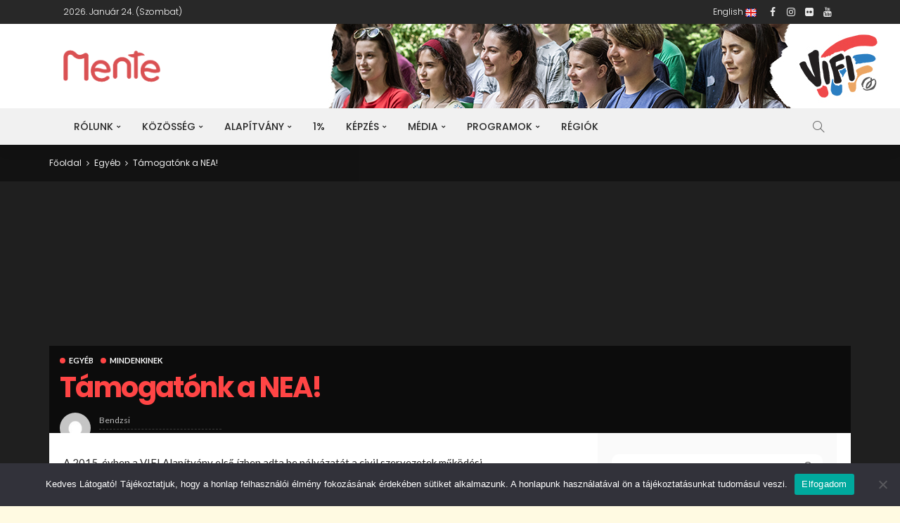

--- FILE ---
content_type: text/html; charset=UTF-8
request_url: https://mente.hu/tamogatonk-a-nea/
body_size: 18908
content:
<!DOCTYPE html>
<html lang="hu">
<head>
	<meta charset="UTF-8"/>
	<meta http-equiv="X-UA-Compatible" content="IE=edge">
	<meta name="viewport" content="width=device-width, initial-scale=1.0">
	<link rel="profile" href="http://gmpg.org/xfn/11"/>
	<link rel="pingback" href=""/>
	<title>Támogatónk a NEA! &#8211; mente.hu</title>
<script type="application/javascript">var newsmax_ruby_ajax_url = "https://mente.hu/wp-admin/admin-ajax.php"</script><meta name='robots' content='max-image-preview:large' />
	<style>img:is([sizes="auto" i], [sizes^="auto," i]) { contain-intrinsic-size: 3000px 1500px }</style>
	<meta name="dlm-version" content="5.1.6"><link rel='dns-prefetch' href='//cdnjs.cloudflare.com' />
<link rel='dns-prefetch' href='//fonts.googleapis.com' />
<link rel="alternate" type="text/calendar" title="mente.hu &raquo; iCal hírfolyam" href="https://mente.hu/esemenyek/?ical=1" />
<script type="text/javascript">
/* <![CDATA[ */
window._wpemojiSettings = {"baseUrl":"https:\/\/s.w.org\/images\/core\/emoji\/16.0.1\/72x72\/","ext":".png","svgUrl":"https:\/\/s.w.org\/images\/core\/emoji\/16.0.1\/svg\/","svgExt":".svg","source":{"concatemoji":"https:\/\/mente.hu\/wp-includes\/js\/wp-emoji-release.min.js?ver=6.8.3"}};
/*! This file is auto-generated */
!function(s,n){var o,i,e;function c(e){try{var t={supportTests:e,timestamp:(new Date).valueOf()};sessionStorage.setItem(o,JSON.stringify(t))}catch(e){}}function p(e,t,n){e.clearRect(0,0,e.canvas.width,e.canvas.height),e.fillText(t,0,0);var t=new Uint32Array(e.getImageData(0,0,e.canvas.width,e.canvas.height).data),a=(e.clearRect(0,0,e.canvas.width,e.canvas.height),e.fillText(n,0,0),new Uint32Array(e.getImageData(0,0,e.canvas.width,e.canvas.height).data));return t.every(function(e,t){return e===a[t]})}function u(e,t){e.clearRect(0,0,e.canvas.width,e.canvas.height),e.fillText(t,0,0);for(var n=e.getImageData(16,16,1,1),a=0;a<n.data.length;a++)if(0!==n.data[a])return!1;return!0}function f(e,t,n,a){switch(t){case"flag":return n(e,"\ud83c\udff3\ufe0f\u200d\u26a7\ufe0f","\ud83c\udff3\ufe0f\u200b\u26a7\ufe0f")?!1:!n(e,"\ud83c\udde8\ud83c\uddf6","\ud83c\udde8\u200b\ud83c\uddf6")&&!n(e,"\ud83c\udff4\udb40\udc67\udb40\udc62\udb40\udc65\udb40\udc6e\udb40\udc67\udb40\udc7f","\ud83c\udff4\u200b\udb40\udc67\u200b\udb40\udc62\u200b\udb40\udc65\u200b\udb40\udc6e\u200b\udb40\udc67\u200b\udb40\udc7f");case"emoji":return!a(e,"\ud83e\udedf")}return!1}function g(e,t,n,a){var r="undefined"!=typeof WorkerGlobalScope&&self instanceof WorkerGlobalScope?new OffscreenCanvas(300,150):s.createElement("canvas"),o=r.getContext("2d",{willReadFrequently:!0}),i=(o.textBaseline="top",o.font="600 32px Arial",{});return e.forEach(function(e){i[e]=t(o,e,n,a)}),i}function t(e){var t=s.createElement("script");t.src=e,t.defer=!0,s.head.appendChild(t)}"undefined"!=typeof Promise&&(o="wpEmojiSettingsSupports",i=["flag","emoji"],n.supports={everything:!0,everythingExceptFlag:!0},e=new Promise(function(e){s.addEventListener("DOMContentLoaded",e,{once:!0})}),new Promise(function(t){var n=function(){try{var e=JSON.parse(sessionStorage.getItem(o));if("object"==typeof e&&"number"==typeof e.timestamp&&(new Date).valueOf()<e.timestamp+604800&&"object"==typeof e.supportTests)return e.supportTests}catch(e){}return null}();if(!n){if("undefined"!=typeof Worker&&"undefined"!=typeof OffscreenCanvas&&"undefined"!=typeof URL&&URL.createObjectURL&&"undefined"!=typeof Blob)try{var e="postMessage("+g.toString()+"("+[JSON.stringify(i),f.toString(),p.toString(),u.toString()].join(",")+"));",a=new Blob([e],{type:"text/javascript"}),r=new Worker(URL.createObjectURL(a),{name:"wpTestEmojiSupports"});return void(r.onmessage=function(e){c(n=e.data),r.terminate(),t(n)})}catch(e){}c(n=g(i,f,p,u))}t(n)}).then(function(e){for(var t in e)n.supports[t]=e[t],n.supports.everything=n.supports.everything&&n.supports[t],"flag"!==t&&(n.supports.everythingExceptFlag=n.supports.everythingExceptFlag&&n.supports[t]);n.supports.everythingExceptFlag=n.supports.everythingExceptFlag&&!n.supports.flag,n.DOMReady=!1,n.readyCallback=function(){n.DOMReady=!0}}).then(function(){return e}).then(function(){var e;n.supports.everything||(n.readyCallback(),(e=n.source||{}).concatemoji?t(e.concatemoji):e.wpemoji&&e.twemoji&&(t(e.twemoji),t(e.wpemoji)))}))}((window,document),window._wpemojiSettings);
/* ]]> */
</script>
<link rel='stylesheet' id='newsmax_ruby_core_style-css' href='https://mente.hu/wp-content/plugins/newsmax-core/assets/style.css?ver=1.5' type='text/css' media='all' />
<style id='wp-emoji-styles-inline-css' type='text/css'>

	img.wp-smiley, img.emoji {
		display: inline !important;
		border: none !important;
		box-shadow: none !important;
		height: 1em !important;
		width: 1em !important;
		margin: 0 0.07em !important;
		vertical-align: -0.1em !important;
		background: none !important;
		padding: 0 !important;
	}
</style>
<link rel='stylesheet' id='wp-block-library-css' href='https://mente.hu/wp-includes/css/dist/block-library/style.min.css?ver=6.8.3' type='text/css' media='all' />
<style id='classic-theme-styles-inline-css' type='text/css'>
/*! This file is auto-generated */
.wp-block-button__link{color:#fff;background-color:#32373c;border-radius:9999px;box-shadow:none;text-decoration:none;padding:calc(.667em + 2px) calc(1.333em + 2px);font-size:1.125em}.wp-block-file__button{background:#32373c;color:#fff;text-decoration:none}
</style>
<link rel='stylesheet' id='gdm-gutenberg-block-backend-js-css' href='https://mente.hu/wp-content/plugins/google-drive-embedder/css/gdm-blocks.css?ver=5.3.0' type='text/css' media='all' />
<style id='global-styles-inline-css' type='text/css'>
:root{--wp--preset--aspect-ratio--square: 1;--wp--preset--aspect-ratio--4-3: 4/3;--wp--preset--aspect-ratio--3-4: 3/4;--wp--preset--aspect-ratio--3-2: 3/2;--wp--preset--aspect-ratio--2-3: 2/3;--wp--preset--aspect-ratio--16-9: 16/9;--wp--preset--aspect-ratio--9-16: 9/16;--wp--preset--color--black: #000000;--wp--preset--color--cyan-bluish-gray: #abb8c3;--wp--preset--color--white: #ffffff;--wp--preset--color--pale-pink: #f78da7;--wp--preset--color--vivid-red: #cf2e2e;--wp--preset--color--luminous-vivid-orange: #ff6900;--wp--preset--color--luminous-vivid-amber: #fcb900;--wp--preset--color--light-green-cyan: #7bdcb5;--wp--preset--color--vivid-green-cyan: #00d084;--wp--preset--color--pale-cyan-blue: #8ed1fc;--wp--preset--color--vivid-cyan-blue: #0693e3;--wp--preset--color--vivid-purple: #9b51e0;--wp--preset--gradient--vivid-cyan-blue-to-vivid-purple: linear-gradient(135deg,rgba(6,147,227,1) 0%,rgb(155,81,224) 100%);--wp--preset--gradient--light-green-cyan-to-vivid-green-cyan: linear-gradient(135deg,rgb(122,220,180) 0%,rgb(0,208,130) 100%);--wp--preset--gradient--luminous-vivid-amber-to-luminous-vivid-orange: linear-gradient(135deg,rgba(252,185,0,1) 0%,rgba(255,105,0,1) 100%);--wp--preset--gradient--luminous-vivid-orange-to-vivid-red: linear-gradient(135deg,rgba(255,105,0,1) 0%,rgb(207,46,46) 100%);--wp--preset--gradient--very-light-gray-to-cyan-bluish-gray: linear-gradient(135deg,rgb(238,238,238) 0%,rgb(169,184,195) 100%);--wp--preset--gradient--cool-to-warm-spectrum: linear-gradient(135deg,rgb(74,234,220) 0%,rgb(151,120,209) 20%,rgb(207,42,186) 40%,rgb(238,44,130) 60%,rgb(251,105,98) 80%,rgb(254,248,76) 100%);--wp--preset--gradient--blush-light-purple: linear-gradient(135deg,rgb(255,206,236) 0%,rgb(152,150,240) 100%);--wp--preset--gradient--blush-bordeaux: linear-gradient(135deg,rgb(254,205,165) 0%,rgb(254,45,45) 50%,rgb(107,0,62) 100%);--wp--preset--gradient--luminous-dusk: linear-gradient(135deg,rgb(255,203,112) 0%,rgb(199,81,192) 50%,rgb(65,88,208) 100%);--wp--preset--gradient--pale-ocean: linear-gradient(135deg,rgb(255,245,203) 0%,rgb(182,227,212) 50%,rgb(51,167,181) 100%);--wp--preset--gradient--electric-grass: linear-gradient(135deg,rgb(202,248,128) 0%,rgb(113,206,126) 100%);--wp--preset--gradient--midnight: linear-gradient(135deg,rgb(2,3,129) 0%,rgb(40,116,252) 100%);--wp--preset--font-size--small: 13px;--wp--preset--font-size--medium: 20px;--wp--preset--font-size--large: 36px;--wp--preset--font-size--x-large: 42px;--wp--preset--spacing--20: 0.44rem;--wp--preset--spacing--30: 0.67rem;--wp--preset--spacing--40: 1rem;--wp--preset--spacing--50: 1.5rem;--wp--preset--spacing--60: 2.25rem;--wp--preset--spacing--70: 3.38rem;--wp--preset--spacing--80: 5.06rem;--wp--preset--shadow--natural: 6px 6px 9px rgba(0, 0, 0, 0.2);--wp--preset--shadow--deep: 12px 12px 50px rgba(0, 0, 0, 0.4);--wp--preset--shadow--sharp: 6px 6px 0px rgba(0, 0, 0, 0.2);--wp--preset--shadow--outlined: 6px 6px 0px -3px rgba(255, 255, 255, 1), 6px 6px rgba(0, 0, 0, 1);--wp--preset--shadow--crisp: 6px 6px 0px rgba(0, 0, 0, 1);}:where(.is-layout-flex){gap: 0.5em;}:where(.is-layout-grid){gap: 0.5em;}body .is-layout-flex{display: flex;}.is-layout-flex{flex-wrap: wrap;align-items: center;}.is-layout-flex > :is(*, div){margin: 0;}body .is-layout-grid{display: grid;}.is-layout-grid > :is(*, div){margin: 0;}:where(.wp-block-columns.is-layout-flex){gap: 2em;}:where(.wp-block-columns.is-layout-grid){gap: 2em;}:where(.wp-block-post-template.is-layout-flex){gap: 1.25em;}:where(.wp-block-post-template.is-layout-grid){gap: 1.25em;}.has-black-color{color: var(--wp--preset--color--black) !important;}.has-cyan-bluish-gray-color{color: var(--wp--preset--color--cyan-bluish-gray) !important;}.has-white-color{color: var(--wp--preset--color--white) !important;}.has-pale-pink-color{color: var(--wp--preset--color--pale-pink) !important;}.has-vivid-red-color{color: var(--wp--preset--color--vivid-red) !important;}.has-luminous-vivid-orange-color{color: var(--wp--preset--color--luminous-vivid-orange) !important;}.has-luminous-vivid-amber-color{color: var(--wp--preset--color--luminous-vivid-amber) !important;}.has-light-green-cyan-color{color: var(--wp--preset--color--light-green-cyan) !important;}.has-vivid-green-cyan-color{color: var(--wp--preset--color--vivid-green-cyan) !important;}.has-pale-cyan-blue-color{color: var(--wp--preset--color--pale-cyan-blue) !important;}.has-vivid-cyan-blue-color{color: var(--wp--preset--color--vivid-cyan-blue) !important;}.has-vivid-purple-color{color: var(--wp--preset--color--vivid-purple) !important;}.has-black-background-color{background-color: var(--wp--preset--color--black) !important;}.has-cyan-bluish-gray-background-color{background-color: var(--wp--preset--color--cyan-bluish-gray) !important;}.has-white-background-color{background-color: var(--wp--preset--color--white) !important;}.has-pale-pink-background-color{background-color: var(--wp--preset--color--pale-pink) !important;}.has-vivid-red-background-color{background-color: var(--wp--preset--color--vivid-red) !important;}.has-luminous-vivid-orange-background-color{background-color: var(--wp--preset--color--luminous-vivid-orange) !important;}.has-luminous-vivid-amber-background-color{background-color: var(--wp--preset--color--luminous-vivid-amber) !important;}.has-light-green-cyan-background-color{background-color: var(--wp--preset--color--light-green-cyan) !important;}.has-vivid-green-cyan-background-color{background-color: var(--wp--preset--color--vivid-green-cyan) !important;}.has-pale-cyan-blue-background-color{background-color: var(--wp--preset--color--pale-cyan-blue) !important;}.has-vivid-cyan-blue-background-color{background-color: var(--wp--preset--color--vivid-cyan-blue) !important;}.has-vivid-purple-background-color{background-color: var(--wp--preset--color--vivid-purple) !important;}.has-black-border-color{border-color: var(--wp--preset--color--black) !important;}.has-cyan-bluish-gray-border-color{border-color: var(--wp--preset--color--cyan-bluish-gray) !important;}.has-white-border-color{border-color: var(--wp--preset--color--white) !important;}.has-pale-pink-border-color{border-color: var(--wp--preset--color--pale-pink) !important;}.has-vivid-red-border-color{border-color: var(--wp--preset--color--vivid-red) !important;}.has-luminous-vivid-orange-border-color{border-color: var(--wp--preset--color--luminous-vivid-orange) !important;}.has-luminous-vivid-amber-border-color{border-color: var(--wp--preset--color--luminous-vivid-amber) !important;}.has-light-green-cyan-border-color{border-color: var(--wp--preset--color--light-green-cyan) !important;}.has-vivid-green-cyan-border-color{border-color: var(--wp--preset--color--vivid-green-cyan) !important;}.has-pale-cyan-blue-border-color{border-color: var(--wp--preset--color--pale-cyan-blue) !important;}.has-vivid-cyan-blue-border-color{border-color: var(--wp--preset--color--vivid-cyan-blue) !important;}.has-vivid-purple-border-color{border-color: var(--wp--preset--color--vivid-purple) !important;}.has-vivid-cyan-blue-to-vivid-purple-gradient-background{background: var(--wp--preset--gradient--vivid-cyan-blue-to-vivid-purple) !important;}.has-light-green-cyan-to-vivid-green-cyan-gradient-background{background: var(--wp--preset--gradient--light-green-cyan-to-vivid-green-cyan) !important;}.has-luminous-vivid-amber-to-luminous-vivid-orange-gradient-background{background: var(--wp--preset--gradient--luminous-vivid-amber-to-luminous-vivid-orange) !important;}.has-luminous-vivid-orange-to-vivid-red-gradient-background{background: var(--wp--preset--gradient--luminous-vivid-orange-to-vivid-red) !important;}.has-very-light-gray-to-cyan-bluish-gray-gradient-background{background: var(--wp--preset--gradient--very-light-gray-to-cyan-bluish-gray) !important;}.has-cool-to-warm-spectrum-gradient-background{background: var(--wp--preset--gradient--cool-to-warm-spectrum) !important;}.has-blush-light-purple-gradient-background{background: var(--wp--preset--gradient--blush-light-purple) !important;}.has-blush-bordeaux-gradient-background{background: var(--wp--preset--gradient--blush-bordeaux) !important;}.has-luminous-dusk-gradient-background{background: var(--wp--preset--gradient--luminous-dusk) !important;}.has-pale-ocean-gradient-background{background: var(--wp--preset--gradient--pale-ocean) !important;}.has-electric-grass-gradient-background{background: var(--wp--preset--gradient--electric-grass) !important;}.has-midnight-gradient-background{background: var(--wp--preset--gradient--midnight) !important;}.has-small-font-size{font-size: var(--wp--preset--font-size--small) !important;}.has-medium-font-size{font-size: var(--wp--preset--font-size--medium) !important;}.has-large-font-size{font-size: var(--wp--preset--font-size--large) !important;}.has-x-large-font-size{font-size: var(--wp--preset--font-size--x-large) !important;}
:where(.wp-block-post-template.is-layout-flex){gap: 1.25em;}:where(.wp-block-post-template.is-layout-grid){gap: 1.25em;}
:where(.wp-block-columns.is-layout-flex){gap: 2em;}:where(.wp-block-columns.is-layout-grid){gap: 2em;}
:root :where(.wp-block-pullquote){font-size: 1.5em;line-height: 1.6;}
</style>
<link rel='stylesheet' id='cookie-notice-front-css' href='https://mente.hu/wp-content/plugins/cookie-notice/css/front.min.css?ver=2.5.11' type='text/css' media='all' />
<link rel='stylesheet' id='bootstrap-css' href='https://mente.hu/wp-content/themes/newsmax/assets/external/bootstrap.css?ver=v3.3.1' type='text/css' media='all' />
<link rel='stylesheet' id='font-awesome-css' href='https://mente.hu/wp-content/themes/newsmax/assets/external/font-awesome.css?ver=v4.7.0' type='text/css' media='all' />
<link rel='stylesheet' id='simple-line-icons-css' href='https://mente.hu/wp-content/themes/newsmax/assets/external/simple-line-icons.css?ver=v2.4.0' type='text/css' media='all' />
<link rel='stylesheet' id='newsmax-miscellaneous-css' href='https://mente.hu/wp-content/themes/newsmax/assets/css/miscellaneous.css?ver=1.6' type='text/css' media='all' />
<link rel='stylesheet' id='newsmax-ruby-main-css' href='https://mente.hu/wp-content/themes/newsmax/assets/css/main.css?ver=1.6' type='text/css' media='all' />
<link rel='stylesheet' id='newsmax-ruby-responsive-css' href='https://mente.hu/wp-content/themes/newsmax/assets/css/responsive.css?ver=1.6' type='text/css' media='all' />
<link rel='stylesheet' id='newsmax-ruby-style-css' href='https://mente.hu/wp-content/themes/mente/style.css?ver=1.6' type='text/css' media='all' />
<style id='newsmax-ruby-style-inline-css' type='text/css'>
.small-menu-inner > li > a, .breadcrumb-wrap, .widget-btn { font-family: Poppins;}.small-menu-inner > li > a, .widget-btn { font-weight: 500;}.small-menu-inner .sub-menu { font-family: Poppins;}.logo-inner img {max-height: 1000px;}h1 {font-family:Poppins;}h1 {font-weight:700;}h2 {font-family:Poppins;}h2 {font-weight:700;}h3 {font-family:Poppins;}h3 {font-weight:700;}h4 {font-family:Poppins;}h4 {font-weight:700;}h5 {font-family:Poppins;}h5 {font-weight:700;}h6 {font-family:Poppins;}h6 {font-weight:700;}@media only screen and (min-width: 992px) and (max-width: 1199px) {body .post-title.is-size-0 {}body .post-title.is-size-1 {}body .post-title.is-size-2 {}body .post-title.is-size-3 {}body .post-title.is-size-4 {}}@media only screen and (max-width: 991px) {body .post-title.is-size-0 {}body .post-title.is-size-1 {}body .post-title.is-size-2 {}body .post-title.is-size-3 {}body .post-title.is-size-4 {}}@media only screen and (max-width: 767px) {body .post-title.is-size-0 {}body .post-title.is-size-1 {}body .post-title.is-size-2 {}body .post-title.is-size-3 {}body .post-title.is-size-4, .post-list-2 .post-title a, .post-list-3 .post-title a {}}@media only screen and (max-width: 767px) {body, p {}.post-excerpt p {}.entry h1 {}.entry h2 {}.entry h3 {}.entry h4 {}.entry h5 {}.entry h6 {}}.single .post-title.single-title {color :#ff4545!important;}.post-meta-info-duration { font-family:Lato;}.widget_recent_entries li a, .recentcomments a { font-family:Poppins;}
#newsmax_ruby_navbar_widget_button-_multiwidget .widget-btn {}#newsmax_ruby_navbar_widget_button-_multiwidget .widget-btn:hover {}#newsmax_ruby_navbar_widget_button-3 .widget-btn {background-color: #ff0000;}#newsmax_ruby_navbar_widget_button-3 .widget-btn:hover {background-color: #000000;}
</style>
<link rel='stylesheet' id='photonic-slider-css' href='https://mente.hu/wp-content/plugins/photonic/include/ext/splide/splide.min.css?ver=20260107-112053' type='text/css' media='all' />
<link rel='stylesheet' id='photonic-lightbox-css' href='https://mente.hu/wp-content/plugins/photonic/include/ext/baguettebox/baguettebox.min.css?ver=20260107-112053' type='text/css' media='all' />
<link rel='stylesheet' id='photonic-css' href='https://mente.hu/wp-content/plugins/photonic/include/css/front-end/core/photonic.min.css?ver=20260107-112053' type='text/css' media='all' />
<style id='photonic-inline-css' type='text/css'>
/* Dynamically generated CSS */
.photonic-panel { background:  rgb(17,17,17)  !important;

	border-top: none;
	border-right: none;
	border-bottom: none;
	border-left: none;
 }
.photonic-random-layout .photonic-thumb { padding: 2px}
.photonic-masonry-layout .photonic-thumb, .photonic-masonry-horizontal-layout .photonic-thumb { padding: 2px}
.photonic-mosaic-layout .photonic-thumb { padding: 2px}

</style>
<link rel='stylesheet' id='srg_styles-css' href='https://mente.hu/wp-content/themes/mente/assets/css/srg.css?ver=6.8.3' type='text/css' media='all' />
<link rel='stylesheet' id='redux-google-fonts-newsmax_ruby_theme_options-css' href='https://fonts.googleapis.com/css?family=Lato%3A100%2C300%2C400%2C700%2C900%2C100italic%2C300italic%2C400italic%2C700italic%2C900italic%7CPoppins%3A700%2C500%2C400%2C300&#038;ver=1747752197' type='text/css' media='all' />
<!--n2css--><!--n2js--><script type="text/javascript" src="https://mente.hu/wp-includes/js/jquery/jquery.min.js?ver=3.7.1" id="jquery-core-js"></script>
<script type="text/javascript" src="https://mente.hu/wp-includes/js/jquery/jquery-migrate.min.js?ver=3.4.1" id="jquery-migrate-js"></script>
<script type="text/javascript" id="cookie-notice-front-js-before">
/* <![CDATA[ */
var cnArgs = {"ajaxUrl":"https:\/\/mente.hu\/wp-admin\/admin-ajax.php","nonce":"fe1fd97224","hideEffect":"fade","position":"bottom","onScroll":false,"onScrollOffset":100,"onClick":false,"cookieName":"cookie_notice_accepted","cookieTime":2592000,"cookieTimeRejected":2592000,"globalCookie":false,"redirection":false,"cache":false,"revokeCookies":false,"revokeCookiesOpt":"automatic"};
/* ]]> */
</script>
<script type="text/javascript" src="https://mente.hu/wp-content/plugins/cookie-notice/js/front.min.js?ver=2.5.11" id="cookie-notice-front-js"></script>
<!--[if lt IE 9]>
<script type="text/javascript" src="https://mente.hu/wp-content/themes/newsmax/assets/external/html5shiv.min.js?ver=3.7.3" id="html5-js"></script>
<![endif]-->
<script type="text/javascript" src="https://cdnjs.cloudflare.com/ajax/libs/iframe-resizer/4.2.9/iframeResizer.min.js?ver=6.8.3" id="iframe-resize-js"></script>
<link rel="https://api.w.org/" href="https://mente.hu/wp-json/" /><link rel="alternate" title="JSON" type="application/json" href="https://mente.hu/wp-json/wp/v2/posts/6819" /><meta name="generator" content="WordPress 6.8.3" />
<link rel="canonical" href="https://mente.hu/tamogatonk-a-nea/" />
<link rel='shortlink' href='https://mente.hu/?p=6819' />
<link rel="alternate" title="oEmbed (JSON)" type="application/json+oembed" href="https://mente.hu/wp-json/oembed/1.0/embed?url=https%3A%2F%2Fmente.hu%2Ftamogatonk-a-nea%2F" />
<link rel="alternate" title="oEmbed (XML)" type="text/xml+oembed" href="https://mente.hu/wp-json/oembed/1.0/embed?url=https%3A%2F%2Fmente.hu%2Ftamogatonk-a-nea%2F&#038;format=xml" />
<meta property="og:title" content="Támogatónk a NEA!"/><meta property="og:type" content="article"/><meta property="og:url" content="https://mente.hu/tamogatonk-a-nea/"/><meta property="og:site_name" content="mente.hu"/><meta property="og:description" content="A 2015. évben a VIFI Alapítvány első ízben adta be pályázatát a civil szervezetek működési célú támogatására, melyen 1 000 000 Ft vissza nem térítendő támogatásban részesültünk. A támogatás keretében"/><meta property="og:image" content="https://mente.hu/wp-content/uploads/2022/07/mente-logo-2022-piros-szurke.png"/><meta name="tec-api-version" content="v1"><meta name="tec-api-origin" content="https://mente.hu"><link rel="alternate" href="https://mente.hu/wp-json/tribe/events/v1/" /><link rel="icon" href="https://mente.hu/wp-content/uploads/2022/07/cropped-mente-honlap-ikon-2-32x32.png" sizes="32x32" />
<link rel="icon" href="https://mente.hu/wp-content/uploads/2022/07/cropped-mente-honlap-ikon-2-192x192.png" sizes="192x192" />
<link rel="apple-touch-icon" href="https://mente.hu/wp-content/uploads/2022/07/cropped-mente-honlap-ikon-2-180x180.png" />
<meta name="msapplication-TileImage" content="https://mente.hu/wp-content/uploads/2022/07/cropped-mente-honlap-ikon-2-270x270.png" />
<style type="text/css" title="dynamic-css" class="options-output">.banner-wrap{background-color:#ffffff;background-repeat:no-repeat;background-size:inherit;background-attachment:scroll;background-position:right top;background-image:url('https://mente.hu/wp-content/uploads/2018/02/banner_wrap.jpg');}.footer-inner{background-color:#282828;background-repeat:no-repeat;background-size:cover;background-attachment:fixed;background-position:center center;}body,p{font-family:Lato;font-weight:400;font-style:normal;}.post-title.is-size-0{font-family:Poppins;font-weight:700;font-style:normal;}.post-title.is-size-1{font-family:Poppins;font-weight:700;font-style:normal;}.post-title.is-size-2{font-family:Poppins;font-weight:500;font-style:normal;}.post-title.is-size-3{font-family:Poppins;font-weight:500;font-style:normal;}.post-title.is-size-4{font-family:Poppins;font-weight:500;font-style:normal;}.post-cat-info{font-family:Lato;text-transform:uppercase;font-weight:700;font-style:normal;}.post-meta-info{font-family:Lato;font-weight:400;font-style:normal;color:#aaaaaa;}.post-btn a{font-family:Lato;font-weight:400;font-style:normal;font-size:11px;}.block-header-wrap,.is-block-header-style-5 .block-header-wrap{font-family:Poppins;text-transform:none;font-weight:400;font-style:normal;font-size:18px;}.widget-title, .is-block-header-style-5 .widget-title.block-title{font-family:Poppins;text-transform:none;font-weight:400;font-style:normal;font-size:16px;}.main-menu-inner > li > a{font-family:Poppins;text-transform:uppercase;font-weight:500;font-style:normal;}.navbar-wrap .is-sub-default{font-family:Poppins;text-transform:capitalize;font-weight:400;font-style:normal;}.topbar-wrap{font-family:Poppins;text-transform:capitalize;font-weight:300;font-style:normal;}.off-canvas-nav-wrap{font-family:Poppins;text-transform:uppercase;font-weight:500;font-style:normal;}.off-canvas-nav-wrap .sub-menu a{font-family:Poppins;text-transform:uppercase;font-weight:500;font-style:normal;}.logo-wrap.is-logo-text .logo-title,.off-canvas-logo-wrap.is-logo-text .logo-text{font-family:Poppins;font-weight:700;font-style:normal;}.site-tagline{font-family:Poppins;font-weight:400;font-style:normal;}.logo-mobile-wrap .logo-text{font-family:Poppins;text-transform:uppercase;font-weight:normal;font-style:normal;}.entry h1{font-family:Poppins;font-weight:700;font-style:normal;}.entry h2{font-family:Poppins;font-weight:700;font-style:normal;}.entry h3{font-family:Poppins;font-weight:700;font-style:normal;}.entry h4{font-family:Poppins;font-weight:700;font-style:normal;}.entry h5{font-family:Poppins;font-weight:700;font-style:normal;}.entry h6{font-family:Poppins;font-weight:700;font-style:normal;}</style></head>
<body class="wp-singular post-template-default single single-post postid-6819 single-format-standard wp-theme-newsmax wp-child-theme-mente cookies-not-set tribe-no-js page-template-mente-hu-sablon ruby-body is-holder is-navbar-sticky is-site-fullwidth is-sidebar-style-1 is-breadcrumb is-tooltips is-back-top is-block-header-style-1 is-cat-style-1 is-btn-style-1 is-entry-image-popup"  itemscope  itemtype="https://schema.org/WebPage"  data-slider_autoplay="1" data-slider_play_speed="5550" >


<div class="off-canvas-wrap is-light-style is-dark-text">
	<a href="#" id="ruby-off-canvas-close-btn"><i class="ruby-close-btn"></i></a>
	<div class="off-canvas-inner">

		
		
		
					<div id="ruby-off-canvas-nav" class="off-canvas-nav-wrap">
				<div class="menu-fomenu-container"><ul id="offcanvas-menu" class="off-canvas-nav-inner"><li id="menu-item-18569" class="menu-item menu-item-type-custom menu-item-object-custom menu-item-has-children menu-item-18569"><a href="#">Rólunk</a>
<ul class="sub-menu">
	<li id="menu-item-18585" class="menu-item menu-item-type-post_type menu-item-object-page menu-item-18585"><a href="https://mente.hu/bemutatkozas-veil/">Bemutatkozás – VEIL</a></li>
	<li id="menu-item-18588" class="menu-item menu-item-type-custom menu-item-object-custom menu-item-18588"><a href="https://mente.hu/tamogatas/vifi-vaci-egyhazmegye-ifjusagaert-a-fiatalokkal-alapitvany/">Bemutatkozás &#8211; VIFI</a></li>
	<li id="menu-item-18589" class="menu-item menu-item-type-custom menu-item-object-custom menu-item-18589"><a href="https://mente.hu/csapatunk/">Csapatunk</a></li>
	<li id="menu-item-18590" class="menu-item menu-item-type-post_type menu-item-object-page menu-item-18590"><a href="https://mente.hu/bemutatkozas/tamogatoink/">Támogatóink</a></li>
	<li id="menu-item-9767" class="menu-item menu-item-type-custom menu-item-object-custom menu-item-has-children menu-item-9767"><a href="#">Rólunk &#8211; régi menü</a>
	<ul class="sub-menu">
		<li id="menu-item-9761" class="menu-item menu-item-type-post_type menu-item-object-page menu-item-9761"><a href="https://mente.hu/bemutatkozas/">Bemutatkozás</a></li>
		<li id="menu-item-9763" class="menu-item menu-item-type-post_type menu-item-object-page menu-item-9763"><a href="https://mente.hu/bemutatkozas/szervezeti-mukodes/">Szervezeti működés</a></li>
		<li id="menu-item-10335" class="menu-item menu-item-type-custom menu-item-object-custom menu-item-10335"><a href="https://mente.hu/csapatunk/">Csapatunk</a></li>
		<li id="menu-item-15910" class="menu-item menu-item-type-custom menu-item-object-custom menu-item-has-children menu-item-15910"><a href="#">Részterületek</a>
		<ul class="sub-menu">
			<li id="menu-item-9780" class="menu-item menu-item-type-post_type menu-item-object-page menu-item-9780"><a href="https://mente.hu/regionalis-ifjusagi-kozossegek/">Regionális ifjúsági közösségek</a></li>
			<li id="menu-item-9777" class="menu-item menu-item-type-post_type menu-item-object-page menu-item-9777"><a href="https://mente.hu/kozossegszervezes/">Plébániai közösségek</a></li>
			<li id="menu-item-9776" class="menu-item menu-item-type-post_type menu-item-object-page menu-item-9776"><a href="https://mente.hu/vezetokepzes/">Önkéntesképzés</a></li>
			<li id="menu-item-10844" class="menu-item menu-item-type-post_type menu-item-object-page menu-item-10844"><a href="https://mente.hu/egyeb-iksz-miksz-sulimisszio-mentepont/">Egyéb: IKSZ, MIKSZ, Sulimisszió, MentePont</a></li>
		</ul>
</li>
		<li id="menu-item-9764" class="menu-item menu-item-type-post_type menu-item-object-page menu-item-9764"><a href="https://mente.hu/bemutatkozas/tamogatoink/">Támogatóink</a></li>
		<li id="menu-item-13769" class="menu-item menu-item-type-post_type menu-item-object-page menu-item-13769"><a href="https://mente.hu/elerhetoseg/">Elérhetőség</a></li>
	</ul>
</li>
</ul>
</li>
<li id="menu-item-17544" class="menu-item menu-item-type-custom menu-item-object-custom menu-item-has-children menu-item-17544"><a href="#">Közösség</a>
<ul class="sub-menu">
	<li id="menu-item-9896" class="menu-item menu-item-type-custom menu-item-object-custom menu-item-has-children menu-item-9896"><a href="#">Régiók</a>
	<ul class="sub-menu">
		<li id="menu-item-10009" class="menu-item menu-item-type-post_type menu-item-object-page menu-item-10009"><a href="https://mente.hu/regiok-tortenete/">Régióinkról bővebben</a></li>
		<li id="menu-item-9889" class="menu-item menu-item-type-taxonomy menu-item-object-region menu-item-9889"><a href="https://mente.hu/region/del_duna/">Dél-Duna</a></li>
		<li id="menu-item-9893" class="menu-item menu-item-type-taxonomy menu-item-object-region menu-item-9893"><a href="https://mente.hu/region/eszak_duna/">Észak-Duna</a></li>
		<li id="menu-item-9890" class="menu-item menu-item-type-taxonomy menu-item-object-region menu-item-9890"><a href="https://mente.hu/region/ipoly/">Ipoly</a></li>
		<li id="menu-item-9891" class="menu-item menu-item-type-taxonomy menu-item-object-region menu-item-9891"><a href="https://mente.hu/region/tisza/">Tisza</a></li>
		<li id="menu-item-9894" class="menu-item menu-item-type-taxonomy menu-item-object-region menu-item-9894"><a href="https://mente.hu/region/galga/">Galga</a></li>
		<li id="menu-item-9892" class="menu-item menu-item-type-taxonomy menu-item-object-region menu-item-9892"><a href="https://mente.hu/region/zagyva/">Zagyva</a></li>
		<li id="menu-item-23162" class="menu-item menu-item-type-taxonomy menu-item-object-region menu-item-23162"><a href="https://mente.hu/region/tapio/">Tápió</a></li>
	</ul>
</li>
	<li id="menu-item-17545" class="menu-item menu-item-type-custom menu-item-object-custom menu-item-17545"><a href="https://mente.hu/kozossegszervezes/">Plébániák</a></li>
	<li id="menu-item-18568" class="menu-item menu-item-type-post_type menu-item-object-post menu-item-18568"><a href="https://mente.hu/iksz-kiket-varunk/">50 óra Iskolai Közösségi Szolgálat</a></li>
	<li id="menu-item-10849" class="menu-item menu-item-type-custom menu-item-object-custom menu-item-has-children menu-item-10849"><a href="#">Imaháttér</a>
	<ul class="sub-menu">
		<li id="menu-item-10847" class="menu-item menu-item-type-post_type menu-item-object-page menu-item-10847"><a href="https://mente.hu/imalehetoseg/">Hogyan imádkozzak?</a></li>
		<li id="menu-item-10848" class="menu-item menu-item-type-post_type menu-item-object-page menu-item-10848"><a href="https://mente.hu/lelkivezetes-lelkigyakorlatok/">Lelkivezetés, lelkigyakorlatok</a></li>
		<li id="menu-item-11249" class="menu-item menu-item-type-taxonomy menu-item-object-category menu-item-11249 is-category-744"><a href="https://mente.hu/blog/kategoria/aktualis-lelkigyakorlatok/">Aktuális Lelkigyakorlatok</a></li>
		<li id="menu-item-10846" class="menu-item menu-item-type-post_type menu-item-object-page menu-item-10846"><a href="https://mente.hu/imaszandekaink/">Imaszándékaink</a></li>
	</ul>
</li>
</ul>
</li>
<li id="menu-item-9915" class="menu-item menu-item-type-custom menu-item-object-custom menu-item-has-children menu-item-9915"><a href="#">Alapítvány</a>
<ul class="sub-menu">
	<li id="menu-item-9916" class="menu-item menu-item-type-post_type menu-item-object-page menu-item-9916"><a href="https://mente.hu/tamogatas/tamogasd/">Támogasd!</a></li>
	<li id="menu-item-12992" class="menu-item menu-item-type-post_type menu-item-object-page menu-item-12992"><a href="https://mente.hu/tamogatas/vifi1szazalek/">1 %</a></li>
	<li id="menu-item-9932" class="menu-item menu-item-type-post_type menu-item-object-page menu-item-has-children menu-item-9932"><a href="https://mente.hu/tamogatas/vifi-vaci-egyhazmegye-ifjusagaert-a-fiatalokkal-alapitvany/">VIFI Alapítvány</a>
	<ul class="sub-menu">
		<li id="menu-item-12857" class="menu-item menu-item-type-post_type menu-item-object-page menu-item-12857"><a href="https://mente.hu/kozhasznusagi-jelentesek/">Közhasznúsági jelentések</a></li>
		<li id="menu-item-13831" class="menu-item menu-item-type-post_type menu-item-object-page menu-item-privacy-policy menu-item-13831"><a rel="privacy-policy" href="https://mente.hu/vifi-adatkezelesi-tajekoztato/">VIFI adatkezelési tájékoztató</a></li>
	</ul>
</li>
	<li id="menu-item-9958" class="menu-item menu-item-type-post_type menu-item-object-page menu-item-9958"><a href="https://mente.hu/tamogatas/ipolymenti-ifjusagert-alapitvany/">Ipolymenti Ifjúságért Alapítvány</a></li>
</ul>
</li>
<li id="menu-item-17521" class="menu-item menu-item-type-post_type menu-item-object-page menu-item-17521"><a href="https://mente.hu/tamogatas/vifi1szazalek/">1%</a></li>
<li id="menu-item-17428" class="menu-item menu-item-type-custom menu-item-object-custom menu-item-has-children menu-item-17428"><a href="#">Képzés</a>
<ul class="sub-menu">
	<li id="menu-item-17444" class="menu-item menu-item-type-post_type menu-item-object-page menu-item-17444"><a href="https://mente.hu/vezetokepzes/">Önkéntesképzés</a></li>
	<li id="menu-item-17441" class="menu-item menu-item-type-post_type menu-item-object-page menu-item-17441"><a href="https://mente.hu/aktualiskovaszolo/">Kovászoló – 2025.</a></li>
</ul>
</li>
<li id="menu-item-17525" class="menu-item menu-item-type-custom menu-item-object-custom menu-item-has-children menu-item-17525"><a href="#">Média</a>
<ul class="sub-menu">
	<li id="menu-item-9775" class="menu-item menu-item-type-post_type menu-item-object-page menu-item-9775"><a href="https://mente.hu/mentemedia-misszio/">Médiánkról</a></li>
	<li id="menu-item-17536" class="menu-item menu-item-type-post_type menu-item-object-page menu-item-has-children menu-item-17536"><a href="https://mente.hu/tartalmaink/">Tartalmaink</a>
	<ul class="sub-menu">
		<li id="menu-item-9908" class="menu-item menu-item-type-custom menu-item-object-custom menu-item-has-children menu-item-9908"><a href="#">Írott sajtó</a>
		<ul class="sub-menu">
			<li id="menu-item-9910" class="menu-item menu-item-type-taxonomy menu-item-object-category menu-item-9910 is-category-22"><a href="https://mente.hu/blog/kategoria/lelki_apro/">Lelki apró</a></li>
			<li id="menu-item-9911" class="menu-item menu-item-type-taxonomy menu-item-object-category menu-item-9911 is-category-26"><a href="https://mente.hu/blog/kategoria/mult-a-jelenben/">Múlt a jelenben</a></li>
			<li id="menu-item-9912" class="menu-item menu-item-type-taxonomy menu-item-object-category menu-item-9912 is-category-34"><a href="https://mente.hu/blog/kategoria/nyitott-ful/">Nyitott fül</a></li>
			<li id="menu-item-9914" class="menu-item menu-item-type-taxonomy menu-item-object-category menu-item-9914 is-category-102"><a href="https://mente.hu/blog/kategoria/van_egy_kerdesem/">Van egy kérdésem</a></li>
			<li id="menu-item-9907" class="menu-item menu-item-type-taxonomy menu-item-object-category menu-item-9907 is-category-298"><a href="https://mente.hu/blog/kategoria/mentepont/">MentePont</a></li>
		</ul>
</li>
		<li id="menu-item-9901" class="menu-item menu-item-type-taxonomy menu-item-object-category menu-item-has-children menu-item-9901 is-category-20"><a href="https://mente.hu/blog/kategoria/video/">Videók</a>
		<ul class="sub-menu">
			<li id="menu-item-10213" class="menu-item menu-item-type-taxonomy menu-item-object-category menu-item-10213 is-category-20"><a href="https://mente.hu/blog/kategoria/video/">Összes</a></li>
			<li id="menu-item-10214" class="menu-item menu-item-type-taxonomy menu-item-object-category menu-item-10214 is-category-623"><a href="https://mente.hu/blog/kategoria/video/rolunk/">Rólunk</a></li>
			<li id="menu-item-10215" class="menu-item menu-item-type-taxonomy menu-item-object-category menu-item-10215 is-category-624"><a href="https://mente.hu/blog/kategoria/video/tanusagtetel/">Tanúságtétel</a></li>
			<li id="menu-item-10216" class="menu-item menu-item-type-taxonomy menu-item-object-category menu-item-10216 is-category-622"><a href="https://mente.hu/blog/kategoria/video/videoblog/">Videóblog</a></li>
			<li id="menu-item-10440" class="menu-item menu-item-type-taxonomy menu-item-object-category menu-item-10440 is-category-625"><a href="https://mente.hu/blog/kategoria/video/ertektar/">Értéktár</a></li>
		</ul>
</li>
		<li id="menu-item-10690" class="menu-item menu-item-type-post_type menu-item-object-page menu-item-10690"><a href="https://mente.hu/kepek/kepeink/">Galéria</a></li>
		<li id="menu-item-9933" class="menu-item menu-item-type-post_type menu-item-object-page menu-item-9933"><a href="https://mente.hu/letoltesek/">Kincstár &#8211; Töltsd le!</a></li>
	</ul>
</li>
</ul>
</li>
<li id="menu-item-17546" class="menu-item menu-item-type-custom menu-item-object-custom menu-item-has-children menu-item-17546"><a href="#">Programok</a>
<ul class="sub-menu">
	<li id="menu-item-10012" class="menu-item menu-item-type-custom menu-item-object-custom menu-item-10012"><a href="/esemenyek/">Események</a></li>
	<li id="menu-item-17538" class="menu-item menu-item-type-taxonomy menu-item-object-category menu-item-17538 is-category-29"><a href="https://mente.hu/blog/kategoria/filmajanlo/">Ajánló</a></li>
	<li id="menu-item-13766" class="menu-item menu-item-type-custom menu-item-object-custom menu-item-13766"><a href="https://www.mente.hu/jubileumok">Jubileumok éve</a></li>
	<li id="menu-item-20622" class="menu-item menu-item-type-custom menu-item-object-custom menu-item-20622"><a href="https://mente.hu/lisszabon/">IVT Lisszabon 2023</a></li>
</ul>
</li>
<li id="menu-item-23161" class="menu-item menu-item-type-taxonomy menu-item-object-category menu-item-23161 is-category-76"><a href="https://mente.hu/blog/kategoria/regiok/">Régiók</a></li>
</ul></div>			</div>
		
					<div class="off-canvas-widget-section-wrap">
				<section id="custom_html-5" class="widget_text widget widget_custom_html"><div class="textwidget custom-html-widget"><a href="https://mente.hu/en/">English <img src="https://mente.hu/wp-content/uploads/2020/04/uk_flag.png" alt=""></a></div></section>			</div>
			</div>
</div><!--#off-canvas --><div id="ruby-site" class="site-outer">
	<div class="header-wrap header-style-1">
	<div class="header-inner">
		


		<div class="topbar-wrap topbar-style-1">
	<div class="ruby-container">
		<div class="topbar-inner container-inner clearfix">
			<div class="topbar-left">
				
<div class="topbar-date">
	<span >2026. január 24. (szombat)</span>
</div>											</div>
			<div class="topbar-right">
				
	<div class="topbar-shortcode">
		<a href="https://mente.hu/en/">English <img src="https://mente.hu/wp-content/uploads/2020/04/uk_flag.png" alt=""></a>	</div>
								
	<div class="topbar-social tooltips">
		<a class="icon-facebook" title="facebook" href="https://www.facebook.com/mentehu/" target="_blank"><i class="fa fa-facebook" aria-hidden="true"></i></a><a class="icon-instagram" title="instagram" href="https://www.instagram.com/mente_hu" target="_blank"><i class="fa fa-instagram" aria-hidden="true"></i></a><a class="icon-flickr" title="flickr" href="https://www.flickr.com/people/139166960@N04/" target="_blank"><i class="fa fa-flickr" aria-hidden="true"></i></a><a class="icon-youtube" title="youtube" href="https://www.youtube.com/channel/UC69b1mGb423XB3DOxnXIMLw" target="_blank"><i class="fa fa-youtube" aria-hidden="true"></i></a>	</div>
							</div>
		</div>
	</div>
</div>

		<div class="banner-wrap clearfix">
			<div class="ruby-container">
				<div class="banner-inner container-inner clearfix">
					<div class="logo-wrap is-logo-image"  itemscope  itemtype="https://schema.org/Organization" >
	<div class="logo-inner">
						<a href="https://mente.hu/" class="logo" title="mente.hu">
				<img height="1000" width="1000" src="https://mente.hu/wp-content/uploads/2022/07/mente-logo-2022-piros-szurke.png" srcset="https://mente.hu/wp-content/uploads/2022/07/mente-logo-2022-piros-szurke.png 1x, https://mente.hu/wp-content/uploads/2022/07/mente-logo-2022-veil-nelkul-sotetpiros-1.png 2x" alt="mente.hu">
                			</a>
				</div>

	
</div>
					


				</div>
			</div>
		</div><!--#banner wrap-->

		<div class="navbar-outer clearfix">
			<div class="navbar-wrap">
				<div class="ruby-container">
					<div class="navbar-inner container-inner clearfix">
						<div class="navbar-mobile">
							
	<div class="logo-mobile-wrap is-logo-image">
		<a href="https://mente.hu/" class="logo-mobile" title="mente.hu">
			<img height="3361" width="5171" src="https://mente.hu/wp-content/uploads/2022/07/mente-logo-2022-veil-nelkul-sotetpiros-1.png" alt="mente.hu">
		</a>
	</div>


                            <div class="off-canvas-btn-wrap">
	<div class="off-canvas-btn">
		<a href="#" class="ruby-toggle" title="off-canvas button">
			<span class="icon-toggle"></span>
		</a>
	</div>
</div>
						</div><!--#mobile -->
						<div class="navbar-left">
														<nav id="ruby-main-menu" class="main-menu-wrap"  itemscope  itemtype="https://schema.org/SiteNavigationElement" >
	<div class="menu-fomenu-container"><ul id="main-menu" class="main-menu-inner"><li class="menu-item menu-item-type-custom menu-item-object-custom menu-item-has-children menu-item-18569"><a href="#">Rólunk</a><ul class="sub-menu is-sub-default">	<li class="menu-item menu-item-type-post_type menu-item-object-page menu-item-18585"><a href="https://mente.hu/bemutatkozas-veil/">Bemutatkozás – VEIL</a></li>	<li class="menu-item menu-item-type-custom menu-item-object-custom menu-item-18588"><a href="https://mente.hu/tamogatas/vifi-vaci-egyhazmegye-ifjusagaert-a-fiatalokkal-alapitvany/">Bemutatkozás &#8211; VIFI</a></li>	<li class="menu-item menu-item-type-custom menu-item-object-custom menu-item-18589"><a href="https://mente.hu/csapatunk/">Csapatunk</a></li>	<li class="menu-item menu-item-type-post_type menu-item-object-page menu-item-18590"><a href="https://mente.hu/bemutatkozas/tamogatoink/">Támogatóink</a></li>	<li class="menu-item menu-item-type-custom menu-item-object-custom menu-item-has-children menu-item-9767"><a href="#">Rólunk &#8211; régi menü</a>	<ul class="sub-sub-menu sub-menu">		<li class="menu-item menu-item-type-post_type menu-item-object-page menu-item-9761"><a href="https://mente.hu/bemutatkozas/">Bemutatkozás</a></li>		<li class="menu-item menu-item-type-post_type menu-item-object-page menu-item-9763"><a href="https://mente.hu/bemutatkozas/szervezeti-mukodes/">Szervezeti működés</a></li>		<li class="menu-item menu-item-type-custom menu-item-object-custom menu-item-10335"><a href="https://mente.hu/csapatunk/">Csapatunk</a></li>		<li class="menu-item menu-item-type-custom menu-item-object-custom menu-item-has-children menu-item-15910"><a href="#">Részterületek</a>		<ul class="sub-sub-menu sub-menu">			<li class="menu-item menu-item-type-post_type menu-item-object-page menu-item-9780"><a href="https://mente.hu/regionalis-ifjusagi-kozossegek/">Regionális ifjúsági közösségek</a></li>			<li class="menu-item menu-item-type-post_type menu-item-object-page menu-item-9777"><a href="https://mente.hu/kozossegszervezes/">Plébániai közösségek</a></li>			<li class="menu-item menu-item-type-post_type menu-item-object-page menu-item-9776"><a href="https://mente.hu/vezetokepzes/">Önkéntesképzés</a></li>			<li class="menu-item menu-item-type-post_type menu-item-object-page menu-item-10844"><a href="https://mente.hu/egyeb-iksz-miksz-sulimisszio-mentepont/">Egyéb: IKSZ, MIKSZ, Sulimisszió, MentePont</a></li>		</ul></li>		<li class="menu-item menu-item-type-post_type menu-item-object-page menu-item-9764"><a href="https://mente.hu/bemutatkozas/tamogatoink/">Támogatóink</a></li>		<li class="menu-item menu-item-type-post_type menu-item-object-page menu-item-13769"><a href="https://mente.hu/elerhetoseg/">Elérhetőség</a></li>	</ul></li></ul></li><li class="menu-item menu-item-type-custom menu-item-object-custom menu-item-has-children menu-item-17544"><a href="#">Közösség</a><ul class="sub-menu is-sub-default">	<li class="menu-item menu-item-type-custom menu-item-object-custom menu-item-has-children menu-item-9896"><a href="#">Régiók</a>	<ul class="sub-sub-menu sub-menu">		<li class="menu-item menu-item-type-post_type menu-item-object-page menu-item-10009"><a href="https://mente.hu/regiok-tortenete/">Régióinkról bővebben</a></li>		<li class="menu-item menu-item-type-taxonomy menu-item-object-region menu-item-9889"><a href="https://mente.hu/region/del_duna/">Dél-Duna</a></li>		<li class="menu-item menu-item-type-taxonomy menu-item-object-region menu-item-9893"><a href="https://mente.hu/region/eszak_duna/">Észak-Duna</a></li>		<li class="menu-item menu-item-type-taxonomy menu-item-object-region menu-item-9890"><a href="https://mente.hu/region/ipoly/">Ipoly</a></li>		<li class="menu-item menu-item-type-taxonomy menu-item-object-region menu-item-9891"><a href="https://mente.hu/region/tisza/">Tisza</a></li>		<li class="menu-item menu-item-type-taxonomy menu-item-object-region menu-item-9894"><a href="https://mente.hu/region/galga/">Galga</a></li>		<li class="menu-item menu-item-type-taxonomy menu-item-object-region menu-item-9892"><a href="https://mente.hu/region/zagyva/">Zagyva</a></li>		<li class="menu-item menu-item-type-taxonomy menu-item-object-region menu-item-23162"><a href="https://mente.hu/region/tapio/">Tápió</a></li>	</ul></li>	<li class="menu-item menu-item-type-custom menu-item-object-custom menu-item-17545"><a href="https://mente.hu/kozossegszervezes/">Plébániák</a></li>	<li class="menu-item menu-item-type-post_type menu-item-object-post menu-item-18568"><a href="https://mente.hu/iksz-kiket-varunk/">50 óra Iskolai Közösségi Szolgálat</a></li>	<li class="menu-item menu-item-type-custom menu-item-object-custom menu-item-has-children menu-item-10849"><a href="#">Imaháttér</a>	<ul class="sub-sub-menu sub-menu">		<li class="menu-item menu-item-type-post_type menu-item-object-page menu-item-10847"><a href="https://mente.hu/imalehetoseg/">Hogyan imádkozzak?</a></li>		<li class="menu-item menu-item-type-post_type menu-item-object-page menu-item-10848"><a href="https://mente.hu/lelkivezetes-lelkigyakorlatok/">Lelkivezetés, lelkigyakorlatok</a></li>		<li class="menu-item menu-item-type-taxonomy menu-item-object-category menu-item-11249 is-category-744"><a href="https://mente.hu/blog/kategoria/aktualis-lelkigyakorlatok/">Aktuális Lelkigyakorlatok</a></li>		<li class="menu-item menu-item-type-post_type menu-item-object-page menu-item-10846"><a href="https://mente.hu/imaszandekaink/">Imaszándékaink</a></li>	</ul></li></ul></li><li class="menu-item menu-item-type-custom menu-item-object-custom menu-item-has-children menu-item-9915"><a href="#">Alapítvány</a><ul class="sub-menu is-sub-default">	<li class="menu-item menu-item-type-post_type menu-item-object-page menu-item-9916"><a href="https://mente.hu/tamogatas/tamogasd/">Támogasd!</a></li>	<li class="menu-item menu-item-type-post_type menu-item-object-page menu-item-12992"><a href="https://mente.hu/tamogatas/vifi1szazalek/">1 %</a></li>	<li class="menu-item menu-item-type-post_type menu-item-object-page menu-item-has-children menu-item-9932"><a href="https://mente.hu/tamogatas/vifi-vaci-egyhazmegye-ifjusagaert-a-fiatalokkal-alapitvany/">VIFI Alapítvány</a>	<ul class="sub-sub-menu sub-menu">		<li class="menu-item menu-item-type-post_type menu-item-object-page menu-item-12857"><a href="https://mente.hu/kozhasznusagi-jelentesek/">Közhasznúsági jelentések</a></li>		<li class="menu-item menu-item-type-post_type menu-item-object-page menu-item-privacy-policy menu-item-13831"><a href="https://mente.hu/vifi-adatkezelesi-tajekoztato/">VIFI adatkezelési tájékoztató</a></li>	</ul></li>	<li class="menu-item menu-item-type-post_type menu-item-object-page menu-item-9958"><a href="https://mente.hu/tamogatas/ipolymenti-ifjusagert-alapitvany/">Ipolymenti Ifjúságért Alapítvány</a></li></ul></li><li class="menu-item menu-item-type-post_type menu-item-object-page menu-item-17521"><a href="https://mente.hu/tamogatas/vifi1szazalek/">1%</a></li><li class="menu-item menu-item-type-custom menu-item-object-custom menu-item-has-children menu-item-17428"><a href="#">Képzés</a><ul class="sub-menu is-sub-default">	<li class="menu-item menu-item-type-post_type menu-item-object-page menu-item-17444"><a href="https://mente.hu/vezetokepzes/">Önkéntesképzés</a></li>	<li class="menu-item menu-item-type-post_type menu-item-object-page menu-item-17441"><a href="https://mente.hu/aktualiskovaszolo/">Kovászoló – 2025.</a></li></ul></li><li class="menu-item menu-item-type-custom menu-item-object-custom menu-item-has-children menu-item-17525"><a href="#">Média</a><ul class="sub-menu is-sub-default">	<li class="menu-item menu-item-type-post_type menu-item-object-page menu-item-9775"><a href="https://mente.hu/mentemedia-misszio/">Médiánkról</a></li>	<li class="menu-item menu-item-type-post_type menu-item-object-page menu-item-has-children menu-item-17536"><a href="https://mente.hu/tartalmaink/">Tartalmaink</a>	<ul class="sub-sub-menu sub-menu">		<li class="menu-item menu-item-type-custom menu-item-object-custom menu-item-has-children menu-item-9908"><a href="#">Írott sajtó</a>		<ul class="sub-sub-menu sub-menu">			<li class="menu-item menu-item-type-taxonomy menu-item-object-category menu-item-9910 is-category-22"><a href="https://mente.hu/blog/kategoria/lelki_apro/">Lelki apró</a></li>			<li class="menu-item menu-item-type-taxonomy menu-item-object-category menu-item-9911 is-category-26"><a href="https://mente.hu/blog/kategoria/mult-a-jelenben/">Múlt a jelenben</a></li>			<li class="menu-item menu-item-type-taxonomy menu-item-object-category menu-item-9912 is-category-34"><a href="https://mente.hu/blog/kategoria/nyitott-ful/">Nyitott fül</a></li>			<li class="menu-item menu-item-type-taxonomy menu-item-object-category menu-item-9914 is-category-102"><a href="https://mente.hu/blog/kategoria/van_egy_kerdesem/">Van egy kérdésem</a></li>			<li class="menu-item menu-item-type-taxonomy menu-item-object-category menu-item-9907 is-category-298"><a href="https://mente.hu/blog/kategoria/mentepont/">MentePont</a></li>		</ul></li>		<li class="menu-item menu-item-type-taxonomy menu-item-object-category menu-item-has-children menu-item-9901 is-category-20"><a href="https://mente.hu/blog/kategoria/video/">Videók</a>		<ul class="sub-sub-menu sub-menu">			<li class="menu-item menu-item-type-taxonomy menu-item-object-category menu-item-10213 is-category-20"><a href="https://mente.hu/blog/kategoria/video/">Összes</a></li>			<li class="menu-item menu-item-type-taxonomy menu-item-object-category menu-item-10214 is-category-623"><a href="https://mente.hu/blog/kategoria/video/rolunk/">Rólunk</a></li>			<li class="menu-item menu-item-type-taxonomy menu-item-object-category menu-item-10215 is-category-624"><a href="https://mente.hu/blog/kategoria/video/tanusagtetel/">Tanúságtétel</a></li>			<li class="menu-item menu-item-type-taxonomy menu-item-object-category menu-item-10216 is-category-622"><a href="https://mente.hu/blog/kategoria/video/videoblog/">Videóblog</a></li>			<li class="menu-item menu-item-type-taxonomy menu-item-object-category menu-item-10440 is-category-625"><a href="https://mente.hu/blog/kategoria/video/ertektar/">Értéktár</a></li>		</ul></li>		<li class="menu-item menu-item-type-post_type menu-item-object-page menu-item-10690"><a href="https://mente.hu/kepek/kepeink/">Galéria</a></li>		<li class="menu-item menu-item-type-post_type menu-item-object-page menu-item-9933"><a href="https://mente.hu/letoltesek/">Kincstár &#8211; Töltsd le!</a></li>	</ul></li></ul></li><li class="menu-item menu-item-type-custom menu-item-object-custom menu-item-has-children menu-item-17546"><a href="#">Programok</a><ul class="sub-menu is-sub-default">	<li class="menu-item menu-item-type-custom menu-item-object-custom menu-item-10012"><a href="/esemenyek/">Események</a></li>	<li class="menu-item menu-item-type-taxonomy menu-item-object-category menu-item-17538 is-category-29"><a href="https://mente.hu/blog/kategoria/filmajanlo/">Ajánló</a></li>	<li class="menu-item menu-item-type-custom menu-item-object-custom menu-item-13766"><a href="https://www.mente.hu/jubileumok">Jubileumok éve</a></li>	<li class="menu-item menu-item-type-custom menu-item-object-custom menu-item-20622"><a href="https://mente.hu/lisszabon/">IVT Lisszabon 2023</a></li></ul></li><li class="menu-item menu-item-type-taxonomy menu-item-object-category menu-item-23161 is-category-76"><a href="https://mente.hu/blog/kategoria/regiok/">Régiók</a></li></ul></div></nav>						</div><!--#left navbar -->

						<div class="navbar-right">
														                            <div class="navbar-search">
	<a href="#" id="ruby-navbar-search-icon" data-mfp-src="#ruby-header-search-popup" data-effect="mpf-ruby-effect header-search-popup-outer" title="search" class="navbar-search-icon">
		<i class="icon-simple icon-magnifier"></i>
	</a><!--#navbar search button-->
</div>
						</div>
					</div>
				</div>
			</div>
		</div>
	</div>
	<div id="ruby-header-search-popup" class="header-search-popup mfp-hide mfp-animation">
	<div class="header-search-popup-inner is-light-text">
		<form class="search-form" method="get" action="https://mente.hu/">
			<fieldset>
				<input id="ruby-search-input" type="text" class="field" name="s" value="" placeholder="Kezdj el gépelni a kereséshez..." autocomplete="off">
				<button type="submit" value="" class="btn"><i class="icon-simple icon-magnifier" aria-hidden="true"></i></button>
			</fieldset>
			<div class="header-search-result"></div>
		</form>
	</div>
</div></div>	<div class="site-wrap">
		<div class="site-mask"></div>
		<div class="site-inner"><div class="single-post-outer clearfix"><article class="single-post-wrap single-post-5 is-single-background is-single-left is-single-parallax post-6819 post type-post status-publish format-standard hentry category-egyeb category-mindenkinek"  itemscope  itemtype="https://schema.org/Article" ><div class="single-post-feat-bg-outer"><div class="single-post-feat-bg"></div><div class="post-mask-overlay-full"></div><div class="breadcrumb-overlay"><div class="breadcrumb-outer"><div class="breadcrumb-wrap"><div class="breadcrumb-inner ruby-container"><span><a href="https://mente.hu/" rel="bookmark" title="Főoldal"><span>Főoldal</span></a></span><i class="fa fa-angle-right breadcrumb-next"></i><span typeof="v:Breadcrumb"><a rel="bookmark" href="https://mente.hu/blog/kategoria/egyeb/"><span>Egyéb</span></a></span><i class="fa fa-angle-right breadcrumb-next"></i><span typeof="v:Breadcrumb" class="breadcrumb-current">Támogatónk a NEA!</span></div></div></div></div><div class="single-post-overlay-outer ruby-container"><div class="single-post-overlay-holder"><div class="single-post-overlay is-light-text"><div class="post-cat-info single-post-cat-info"><a class="cat-info-el cat-info-id-18" href="https://mente.hu/blog/kategoria/egyeb/" title="Egyéb">Egyéb</a><a class="cat-info-el cat-info-id-3" href="https://mente.hu/blog/kategoria/mindenkinek/" title="Mindenkinek">Mindenkinek</a></div><h1 class="single-title post-title entry-title is-size-0">Támogatónk a NEA!</h1><div class="single-post-meta-info clearfix is-show-avatar"><span class="meta-info-author-thumb"><a href="https://mente.hu/author/bendzsi/"><img alt='bendzsi' src='https://secure.gravatar.com/avatar/d310e34eec4f79b10d07dc2a5697aaf2e42da89df7cb5c74af14a651f3489bbe?s=60&#038;d=mm&#038;r=g' srcset='https://secure.gravatar.com/avatar/d310e34eec4f79b10d07dc2a5697aaf2e42da89df7cb5c74af14a651f3489bbe?s=120&#038;d=mm&#038;r=g 2x' class='avatar avatar-60 photo' height='60' width='60' decoding='async'/></a></span><div class="single-post-meta-info-inner"><div class="post-meta-info is-show-icon"><span class="meta-info-el meta-info-author"><i class="icon-simple icon-note"></i><span class="vcard author"><a class="url fn n" href="https://mente.hu/author/bendzsi/">bendzsi</a></span></span></div><div class="meta-info-date-full"><span class="meta-info-date-full-inner"><span>közzétéve</span> <time class="date update" datetime="2016-03-28T00:24:35+00:00">2016. márc. 28.    12:24</time></span></div></div></div></div></div></div></div><div class="ruby-page-wrap ruby-section row is-sidebar-right ruby-container single-wrap"><div class="ruby-content-wrap single-inner col-sm-8 col-xs-12 content-with-sidebar" ><div class="single-post-body"><div class="entry single-entry"><p>A 2015. évben a VIFI Alapítvány első ízben adta be pályázatát a civil szervezetek működési<br />
célú támogatására, melyen 1 000 000 Ft vissza nem térítendő támogatásban részesültünk.<br />
A támogatás keretében alapítványunk pr-, marketing kommunikációjának fejlesztésére nyílt<br />
lehetőségünk. Az elkészült leporellók, plakátok, matricák, roll-up-ok, molinók, füzetek, tollak,<br />
bögrék, táskák, karkötők, zászlók és még sok minden más, régióink és alapítványi munkánk<br />
népszerűsítését szolgálják.</p>
<p>Az elkészült kiadványok szerkesztése a régiós médiás kisebb testvéreknek köszönhető, melyet<br />
ezúton is köszönünk Nektek!</p>
<p>A fent felsorolt anyagok az adó 1% gyűjtésére kiváló reklámhordozóink lettek, hiszen<br />
tevékenységünk bemutatása mellett, alapítványunk adatait is tartalmazzák. Támogasd Te is a<br />
VIFI-t, hogy együtt tovább építhessük fő célkitűzésünket: legyen minden településen a Váci<br />
Egyházmegyében ifjúsági közösség!</p>
<p>Tekintsétek meg <a href="https://plus.google.com/photos/117045142632774232014/albums/6266858369117747569">rövid fényképes összeállításunkat</a>, melyek a Hétrégiós találkozón készültek<br />
Vácott, 2016. március 11-13-án. A hétvégén személyesen adtuk át a régióknak a számukra<br />
készített kiadványokat.</p>
<p>Köszönetünket fejezzük ki a támogatásért az Emberi Erőforrás Minisztériumának, és az<br />
Emberi Erőforrás Támogatáskezelőnek!<br />
(Bajnóczy-Kovács Edina)</p>
<div class="single-post-tag-outer post-title is-size-4"></div></div><div class="single-post-share-big"><div class="single-post-share-big-inner"><a class="share-bar-el-big icon-facebook" href="https://www.facebook.com/sharer.php?u=https%3A%2F%2Fmente.hu%2Ftamogatonk-a-nea%2F" onclick="window.open(this.href, 'mywin','left=50,top=50,width=600,height=350,toolbar=0'); return false;"><i class="fa fa-facebook color-facebook"></i><span>Megosztás Facebook-on</span></a><a class="share-bar-el-big icon-twitter" href="https://twitter.com/intent/tweet?text=T%C3%A1mogat%C3%B3nk+a+NEA%21&amp;url=https%3A%2F%2Fmente.hu%2Ftamogatonk-a-nea%2F&amp;via=mente.hu"><i class="fa fa-twitter color-twitter"></i><span>Megosztás Twitter-en</span><span style="display: none"><script>!function(d,s,id){var js,fjs=d.getElementsByTagName(s)[0];if(!d.getElementById(id)){js=d.createElement(s);js.id=id;js.src="//platform.twitter.com/widgets.js";fjs.parentNode.insertBefore(js,fjs);}}(document,"script","twitter-wjs");</script></span></a></div></div><meta itemscope itemprop="mainEntityOfPage" itemType="https://schema.org/WebPage" itemid="https://mente.hu/tamogatonk-a-nea/"/><meta itemprop="headline " content="Támogatónk a NEA!"><span style="display: none;" itemprop="author" itemscope itemtype="https://schema.org/Person"><meta itemprop="name" content="bendzsi"></span><span style="display: none;" itemprop="image" itemscope itemtype="https://schema.org/ImageObject"><meta itemprop="url" content=""><meta itemprop="width" content=""><meta itemprop="height" content=""></span><span style="display: none;" itemprop="publisher" itemscope itemtype="https://schema.org/Organization"><span style="display: none;" itemprop="logo" itemscope itemtype="https://schema.org/ImageObject"><meta itemprop="url" content="https://mente.hu/wp-content/uploads/2022/07/mente-logo-2022-piros-szurke.png"></span><meta itemprop="name" content="bendzsi"></span><meta itemprop="datePublished" content="2016-03-28T00:24:35+00:00"/><meta itemprop="dateModified" content="2016-03-28T00:24:35+00:00"/></div><div class="single-post-box-outer"><nav class="single-post-box single-post-box-nav clearfix row"><div class="col-sm-6 col-xs-12 nav-el nav-left"><div class="nav-arrow"><i class="fa fa-angle-left"></i><span class="nav-sub-title">előző cikk</span></div><h3 class="post-title is-size-4"><a href="https://mente.hu/jezus-es-a-nyul-esete/" rel="bookmark" title="Jézus és a nyúl esete&#8230;">Jézus és a nyúl esete&#8230;</a></h3></div><div class="col-sm-6 col-xs-12 nav-el nav-right"><div class="nav-arrow"><span class="nav-sub-title">következő cikk</span><i class="fa fa-angle-right"></i></div><h3 class="post-title is-size-4"><a href="https://mente.hu/region/eszak_duna/tavaszi-ed-2" rel="bookmark" title="Tavaszi ÉD">Tavaszi ÉD</a></h3></div></nav><div class="single-post-box-related clearfix box-related-2"><div class="box-related-header block-header-wrap"><div class="block-header-inner"><div class="block-title"><h3>Ez is érdekelhet</h3></div></div></div><div class="box-related-content row"><div class="post-outer col-sm-4 col-xs-12"><article class="post-wrap post-grid post-grid-3"><div class="post-header"><div class="post-thumb-outer"><div class="post-thumb is-image"><a href="https://mente.hu/elteto-viz-a-megszaradt-poharainkba-osszregios-lelkigyakorlat-2025/" title="ÉLTETŐ VÍZ A MEGSZÁRADT POHARAINKBA &#8211; Összrégiós lelkigyakorlat 2025" rel="bookmark"><span class="thumbnail-resize"><img width="272" height="170" src="https://mente.hu/wp-content/uploads/2026/01/54971916425_1c45d96709_o-272x170.jpg" srcset="https://mente.hu/wp-content/uploads/2026/01/54971916425_1c45d96709_o-272x170.jpg 768w, https://mente.hu/wp-content/uploads/2026/01/54971916425_1c45d96709_o-100x65.jpg 767w" sizes="(max-width: 767px) 33vw, 768px" alt=""/></span></a></div><div class="post-mask-overlay"></div><div class="post-cat-info is-absolute is-light-text"><a class="cat-info-el cat-info-id-18" href="https://mente.hu/blog/kategoria/egyeb/" title="Egyéb">Egyéb</a></div></div></div><!--#post header--><div class="post-body"><h2 class="post-title entry-title is-size-4"><a class="post-title-link" href="https://mente.hu/elteto-viz-a-megszaradt-poharainkba-osszregios-lelkigyakorlat-2025/" rel="bookmark" title="ÉLTETŐ VÍZ A MEGSZÁRADT POHARAINKBA &#8211; Összrégiós lelkigyakorlat 2025">ÉLTETŐ VÍZ A MEGSZÁRADT POHARAINKBA &#8211; Összrégiós lelkigyakorlat 2025</a></h2><div class="post-meta-info is-show-icon"><div class="post-meta-info-left"><span class="meta-info-el meta-info-date"><i class="icon-simple icon-clock"></i><time class="date update" datetime="2026-01-08T11:34:08+00:00">2026.01.08.</time></span><!--#meta info date--></div></div></div><!--#post body--></article></div><div class="post-outer col-sm-4 col-xs-12"><article class="post-wrap post-grid post-grid-3"><div class="post-header"><div class="post-thumb-outer"><div class="post-thumb is-image"><a href="https://mente.hu/kovaszolo-negyedik-hetvege-jezus-nyilvanos-mukodesenek-nyomaban/" title="Kovászoló negyedik hétvége – Jézus nyilvános működésének nyomában" rel="bookmark"><span class="thumbnail-resize"><img width="272" height="170" src="https://mente.hu/wp-content/uploads/2025/12/img_397970-272x170.jpg" srcset="https://mente.hu/wp-content/uploads/2025/12/img_397970-272x170.jpg 768w, https://mente.hu/wp-content/uploads/2025/12/img_397970-100x65.jpg 767w" sizes="(max-width: 767px) 33vw, 768px" alt=""/></span></a></div><div class="post-mask-overlay"></div><div class="post-cat-info is-absolute is-light-text"><a class="cat-info-el cat-info-id-18" href="https://mente.hu/blog/kategoria/egyeb/" title="Egyéb">Egyéb</a><a class="cat-info-el cat-info-id-1122" href="https://mente.hu/blog/kategoria/kovaszolo/" title="Kovászoló">Kovászoló</a></div></div></div><!--#post header--><div class="post-body"><h2 class="post-title entry-title is-size-4"><a class="post-title-link" href="https://mente.hu/kovaszolo-negyedik-hetvege-jezus-nyilvanos-mukodesenek-nyomaban/" rel="bookmark" title="Kovászoló negyedik hétvége – Jézus nyilvános működésének nyomában">Kovászoló negyedik hétvége – Jézus nyilvános működésének nyomában</a></h2><div class="post-meta-info is-show-icon"><div class="post-meta-info-left"><span class="meta-info-el meta-info-date"><i class="icon-simple icon-clock"></i><time class="date update" datetime="2025-12-02T20:31:25+00:00">2025.12.02.</time></span><!--#meta info date--></div></div></div><!--#post body--></article></div><div class="post-outer col-sm-4 col-xs-12"><article class="post-wrap post-grid post-grid-3"><div class="post-header"><div class="post-thumb-outer"><div class="post-thumb is-image"><a href="https://mente.hu/region/tisza/tiszamenti-tali-volt-falvan" title="Tiszamenti Tali volt Falván" rel="bookmark"><span class="thumbnail-resize"><img width="272" height="170" src="https://mente.hu/wp-content/uploads/2025/11/img_2852-272x170.jpg" srcset="https://mente.hu/wp-content/uploads/2025/11/img_2852-272x170.jpg 768w, https://mente.hu/wp-content/uploads/2025/11/img_2852-100x65.jpg 767w" sizes="(max-width: 767px) 33vw, 768px" alt=""/></span></a></div><div class="post-mask-overlay"></div><div class="post-cat-info is-absolute is-light-text"><a class="cat-info-el cat-info-id-18" href="https://mente.hu/blog/kategoria/egyeb/" title="Egyéb">Egyéb</a></div></div></div><!--#post header--><div class="post-body"><h2 class="post-title entry-title is-size-4"><a class="post-title-link" href="https://mente.hu/region/tisza/tiszamenti-tali-volt-falvan" rel="bookmark" title="Tiszamenti Tali volt Falván">Tiszamenti Tali volt Falván</a></h2><div class="post-meta-info is-show-icon"><div class="post-meta-info-left"><span class="meta-info-el meta-info-date"><i class="icon-simple icon-clock"></i><time class="date update" datetime="2025-11-21T18:27:33+00:00">2025.11.21.</time></span><!--#meta info date--></div></div></div><!--#post body--></article></div><div class="post-outer col-sm-4 col-xs-12"><article class="post-wrap post-grid post-grid-3"><div class="post-header"><div class="post-thumb-outer"><div class="post-thumb is-image"><a href="https://mente.hu/region/del_duna/magvetestol-aratasig-oszi-dd-s-talalkozo-felsodabason" title="Magvetéstől aratásig: Őszi DD-s Találkozó Felsődabason" rel="bookmark"><span class="thumbnail-resize"><img width="272" height="170" src="https://mente.hu/wp-content/uploads/2025/11/dddabas2025-4-272x170.jpg" srcset="https://mente.hu/wp-content/uploads/2025/11/dddabas2025-4-272x170.jpg 768w, https://mente.hu/wp-content/uploads/2025/11/dddabas2025-4-100x65.jpg 767w" sizes="(max-width: 767px) 33vw, 768px" alt=""/></span></a></div><div class="post-mask-overlay"></div><div class="post-cat-info is-absolute is-light-text"><a class="cat-info-el cat-info-id-595" href="https://mente.hu/blog/kategoria/del_duna/" title="Dél-Duna">Dél-Duna</a><a class="cat-info-el cat-info-id-779" href="https://mente.hu/blog/kategoria/talalkozo/" title="Találkozó">Találkozó</a></div></div></div><!--#post header--><div class="post-body"><h2 class="post-title entry-title is-size-4"><a class="post-title-link" href="https://mente.hu/region/del_duna/magvetestol-aratasig-oszi-dd-s-talalkozo-felsodabason" rel="bookmark" title="Magvetéstől aratásig: Őszi DD-s Találkozó Felsődabason">Magvetéstől aratásig: Őszi DD-s Találkozó Felsődabason</a></h2><div class="post-meta-info is-show-icon"><div class="post-meta-info-left"><span class="meta-info-el meta-info-date"><i class="icon-simple icon-clock"></i><time class="date update" datetime="2025-11-20T10:26:20+00:00">2025.11.20.</time></span><!--#meta info date--></div></div></div><!--#post body--></article></div><div class="post-outer col-sm-4 col-xs-12"><article class="post-wrap post-grid post-grid-3"><div class="post-header"><div class="post-thumb-outer"><div class="post-thumb is-image"><a href="https://mente.hu/kamera-altal-homalyosan-beszamolo-a-fiatalok-medias-hetvegejerol/" title="Képkockákon túl: médiás hétvége a közösség szívében" rel="bookmark"><span class="thumbnail-resize"><img width="272" height="170" src="https://mente.hu/wp-content/uploads/2025/11/mmmkepzes_2025.11-88_jpeg_70-272x170.jpg" srcset="https://mente.hu/wp-content/uploads/2025/11/mmmkepzes_2025.11-88_jpeg_70-272x170.jpg 768w, https://mente.hu/wp-content/uploads/2025/11/mmmkepzes_2025.11-88_jpeg_70-100x65.jpg 767w" sizes="(max-width: 767px) 33vw, 768px" alt=""/></span></a></div><div class="post-mask-overlay"></div><div class="post-cat-info is-absolute is-light-text"><a class="cat-info-el cat-info-id-18" href="https://mente.hu/blog/kategoria/egyeb/" title="Egyéb">Egyéb</a></div></div></div><!--#post header--><div class="post-body"><h2 class="post-title entry-title is-size-4"><a class="post-title-link" href="https://mente.hu/kamera-altal-homalyosan-beszamolo-a-fiatalok-medias-hetvegejerol/" rel="bookmark" title="Képkockákon túl: médiás hétvége a közösség szívében">Képkockákon túl: médiás hétvége a közösség szívében</a></h2><div class="post-meta-info is-show-icon"><div class="post-meta-info-left"><span class="meta-info-el meta-info-date"><i class="icon-simple icon-clock"></i><time class="date update" datetime="2025-11-16T22:19:51+00:00">2025.11.16.</time></span><!--#meta info date--></div></div></div><!--#post body--></article></div><div class="post-outer col-sm-4 col-xs-12"><article class="post-wrap post-grid post-grid-3"><div class="post-header"><div class="post-thumb-outer"><div class="post-thumb is-image"><a href="https://mente.hu/pillants-magadra-es-tarsaidra-a-szentlelek-szemuvegen-keresztul/" title="Pillants magadra és társaidra a Szentlélek szemüvegén keresztül!" rel="bookmark"><span class="thumbnail-resize"><img width="272" height="170" src="https://mente.hu/wp-content/uploads/2025/11/osszregios_lelkigyak_2025osz-272x170.jpg" srcset="https://mente.hu/wp-content/uploads/2025/11/osszregios_lelkigyak_2025osz-272x170.jpg 768w, https://mente.hu/wp-content/uploads/2025/11/osszregios_lelkigyak_2025osz-100x65.jpg 767w" sizes="(max-width: 767px) 33vw, 768px" alt=""/></span></a></div><div class="post-mask-overlay"></div><div class="post-cat-info is-absolute is-light-text"><a class="cat-info-el cat-info-id-65" href="https://mente.hu/blog/kategoria/lelkiseg/" title="Lelkiség">Lelkiség</a><a class="cat-info-el cat-info-id-35" href="https://mente.hu/blog/kategoria/mente-misszio/" title="Mente Misszió">Mente Misszió</a><a class="cat-info-el cat-info-id-76" href="https://mente.hu/blog/kategoria/regiok/" title="Régiók">Régiók</a></div></div></div><!--#post header--><div class="post-body"><h2 class="post-title entry-title is-size-4"><a class="post-title-link" href="https://mente.hu/pillants-magadra-es-tarsaidra-a-szentlelek-szemuvegen-keresztul/" rel="bookmark" title="Pillants magadra és társaidra a Szentlélek szemüvegén keresztül!">Pillants magadra és társaidra a Szentlélek szemüvegén keresztül!</a></h2><div class="post-meta-info is-show-icon"><div class="post-meta-info-left"><span class="meta-info-el meta-info-date"><i class="icon-simple icon-clock"></i><time class="date update" datetime="2025-11-12T10:28:50+00:00">2025.11.12.</time></span><!--#meta info date--></div></div></div><!--#post body--></article></div></div></div></div></div><aside class="sidebar-wrap col-sm-4 col-xs-12 clearfix" ><div class="ruby-sidebar-sticky"><div class="sidebar-inner"><section id="search-2" class="widget widget_search"><form method="get" class="searchform" action="https://mente.hu/">
	<div class="ruby-search">
		<span class="search-input"><input type="text" placeholder="Gépelj és nyomj enter-t a kereséshez" value="" name="s" title="search for:"/></span>
		<span class="search-submit"><input type="submit" value="" /><i class="icon-simple icon-magnifier"></i></span>
	</div>
</form></section><section id="newsmax_ruby_sb_widget_facebook-3" class="widget sb-widget-facebook"><div class="widget-title block-title"><h3>Keress minket Facebookon</h3></div>
		    			<div class="fb-container">
				<div id="fb-root"></div>
				<script>(function(d, s, id) {
						var js, fjs = d.getElementsByTagName(s)[0];
						if (d.getElementById(id)) return;
						js = d.createElement(s); js.id = id;
						js.src = "//connect.facebook.net/en_US/sdk.js#xfbml=1&version=v2.3&appId=1385724821660962";
						fjs.parentNode.insertBefore(js, fjs);
					}(document, 'script', 'facebook-jssdk'));</script>
				<div class="fb-page" data-href="https://www.facebook.com/mentehu/" data-hide-cover="false" data-show-facepile="true" data-show-posts="false"></div>
			</div>
			
			</section><section id="newsmax_ruby_sb_widget_youtube-3" class="widget youtube-widget"><div class="widget-title block-title"><h3>Iratkozz fel Youtube csatornánkra</h3></div>			<div class="subscribe-youtube-wrap">
				<script src="https://apis.google.com/js/platform.js"></script>
									<div class="g-ytsubscribe" data-channelid="UC69b1mGb423XB3DOxnXIMLw" data-layout="default" data-count="default"></div>
							</div>
			</section><section id="custom_html-3" class="widget_text widget widget_custom_html"><div class="widget-title block-title"><h3>Hírlevél feliratkozás</h3></div><div class="textwidget custom-html-widget"><iframe id="newsletterForm" src="https://vera.mente.hu/newsletter"></iframe>
<script>
  iFrameResize({ 
		checkOrigin: [
			'https://vera.mente.hu'
		]
	}, '#newsletterForm')
</script></div></section><section id="newsmax_ruby_sb_widget_banner-3" class="widget sb-widget-banner"><div class="widget-title block-title"><h3>Támogass minket!</h3></div>
						<div class="sb-banner-wrap banner-style-1">
							<div class="sb-banner-inner">

											<div class="banner-element-outer">
							<div class="banner-element" style="background-image: url()">
																	<a href="https://vera.mente.hu/tamogatas/anyagi" target=&quot;_blank&quot; title="VIFI Alapítvány"></a>
																									<div class="banner-title post-title is-size-4"><h4>VIFI Alapítvány</h4></div>
															</div>
						</div>
										

					

					

					

					

										
				</div>
			</div><!--#banner wrap -->

			</section></div></div></aside></div></article></div>
<div id="ruby-footer" class="footer-wrap footer-style-2 is-light-text">
	
	<div class="footer-inner">
					<div class="footer-column-wrap">

								<div class="ruby-container">
				
					<div class="footer-column-inner row clearfix">
						<div class="sidebar-footer col-sm-3 col-xs-12" role="complementary">
							<section id="nav_menu-3" class="widget widget_nav_menu"><div class="widget-title block-title"><h3>Gyors linkek</h3></div><div class="menu-footer-menu-container"><ul id="menu-footer-menu" class="menu"><li id="menu-item-15883" class="menu-item menu-item-type-post_type menu-item-object-page menu-item-15883"><a href="https://mente.hu/bemutatkozas/">Bemutatkozás</a></li>
<li id="menu-item-15884" class="menu-item menu-item-type-post_type menu-item-object-page menu-item-15884"><a href="https://mente.hu/elerhetoseg/">Elérhetőség</a></li>
<li id="menu-item-15887" class="menu-item menu-item-type-post_type menu-item-object-page menu-item-15887"><a href="https://mente.hu/regionalis-ifjusagi-kozossegek/">Regionális ifjúsági közösségek</a></li>
<li id="menu-item-15890" class="menu-item menu-item-type-custom menu-item-object-custom menu-item-15890"><a href="https://mente.hu/esemenyek/">Események</a></li>
<li id="menu-item-15885" class="menu-item menu-item-type-post_type menu-item-object-page menu-item-15885"><a href="https://mente.hu/kepek/">Képek</a></li>
<li id="menu-item-15882" class="menu-item menu-item-type-post_type menu-item-object-page menu-item-15882"><a href="https://mente.hu/anyagi-tamogatas/">Anyagi támogatás</a></li>
<li id="menu-item-15889" class="menu-item menu-item-type-post_type menu-item-object-page menu-item-privacy-policy menu-item-15889"><a rel="privacy-policy" href="https://mente.hu/vifi-adatkezelesi-tajekoztato/">VIFI adatkezelési tájékoztató</a></li>
</ul></div></section>						</div><!--footer column 1-->
						<div class="sidebar-footer col-sm-3 col-xs-12" role="complementary">
							<section id="text-3" class="widget widget_text"><div class="widget-title block-title"><h3>Kapcsolat</h3></div>			<div class="textwidget"><h3>Váci Egyházmegyei Ifjúsági Lelkészség:</h3>
<p>Cím: 2600 Vác, Derecske utca 2.<br />
Email: <a href="mailto:ifiiroda@vaciegyhazmegye.hu">ifiiroda@vaciegyhazmegye.hu </a><br />
Tel.: <a href="tel:+36304739597">+36304739597 </a></p>
<h3>VIFI Alapítvány:</h3>
<p>Cím: 2600 Vác, Derecske utca 2.</p>
</div>
		</section><section id="newsmax_ruby_sb_widget_social_icon-3" class="widget sb-widget-social-icon">
			
							<div class="social-icon-wrap social-icon-color-custom tooltips">
						<a class="icon-facebook" title="facebook" href="https://www.facebook.com/mentehu/" target="_blank"><i class="fa fa-facebook" aria-hidden="true"></i></a><a class="icon-instagram" title="instagram" href="https://www.instagram.com/mente_hu" target="_blank"><i class="fa fa-instagram" aria-hidden="true"></i></a><a class="icon-flickr" title="flickr" href="https://www.flickr.com/people/139166960@N04/" target="_blank"><i class="fa fa-flickr" aria-hidden="true"></i></a><a class="icon-youtube" title="youtube" href="https://www.youtube.com/channel/UC69b1mGb423XB3DOxnXIMLw" target="_blank"><i class="fa fa-youtube" aria-hidden="true"></i></a>			</div>

			</section>						</div><!--#footer column 2-->
						<div class="sidebar-footer col-sm-3 col-xs-12" role="complementary">
							<section id="text-4" class="widget widget_text"><div class="widget-title block-title"><h3>Támogatóink</h3></div>			<div class="textwidget"><ul>
<li><a class="customize-unpreviewable" href="http://vaciegyhazmegye.hu/">Váci Egyházmegye</a></li>
<li><a href="http://mente.hu/tamogatas/vifi-vaci-egyhazmegye-ifjusagaert-a-fiatalokkal-alapitvany/">VIFI Alapítvány</a></li>
<li><a class="customize-unpreviewable" href="http://civil.info.hu/web/nea">Nemzeti Együttműködési Alap (NEA)</a></li>
<li><a class="customize-unpreviewable" href="http://www.emet.gov.hu/hatter_1/gyermek_es_ifjusagi_alapprogram_gyia_/">Gyermek-és Ifjúsági Alap (GYIA)</a></li>
<li><a href="http://mente.hu/tamogatas/ipolymenti-ifjusagert-alapitvany/">Ipolymenti Ifjúságért Alapítvány</a></li>
<li><a class="customize-unpreviewable" href="https://www.renovabis.de/">Renovabis</a></li>
<li>Miniszterelnökség</li>
<li>Bethlen Gábor Alapkezelő</li>
</ul>
</div>
		</section><section id="search-4" class="widget widget_search"><form method="get" class="searchform" action="https://mente.hu/">
	<div class="ruby-search">
		<span class="search-input"><input type="text" placeholder="Gépelj és nyomj enter-t a kereséshez" value="" name="s" title="search for:"/></span>
		<span class="search-submit"><input type="submit" value="" /><i class="icon-simple icon-magnifier"></i></span>
	</div>
</form></section>						</div><!--#footer column 3-->
						<div class="sidebar-footer col-sm-3 col-xs-12" role="complementary">
							<section id="block-22" class="widget widget_block">
<div class="wp-block-group"><div class="wp-block-group__inner-container is-layout-flow wp-block-group-is-layout-flow">
<div style="height:66px" aria-hidden="true" class="wp-block-spacer"></div>



<p></p>



<div class="wp-block-image"><figure class="aligncenter size-large is-resized"><img loading="lazy" decoding="async" src="https://mente.hu/wp-content/uploads/2021/09/nea_me_bga-1024x205.png" alt="" class="wp-image-18697" width="304" height="60" srcset="https://mente.hu/wp-content/uploads/2021/09/nea_me_bga-1024x205.png 1024w, https://mente.hu/wp-content/uploads/2021/09/nea_me_bga-300x60.png 300w, https://mente.hu/wp-content/uploads/2021/09/nea_me_bga-768x154.png 768w, https://mente.hu/wp-content/uploads/2021/09/nea_me_bga-1536x307.png 1536w, https://mente.hu/wp-content/uploads/2021/09/nea_me_bga-2048x410.png 2048w" sizes="auto, (max-width: 304px) 100vw, 304px" /></figure></div>



<div class="wp-block-media-text alignwide is-stacked-on-mobile is-vertically-aligned-top" style="grid-template-columns:66% auto"><figure class="wp-block-media-text__media"><img loading="lazy" decoding="async" width="1024" height="333" src="https://mente.hu/wp-content/uploads/2021/09/emet_logo_szines-3-2-1024x333.jpg" alt="" class="wp-image-18701 size-full" srcset="https://mente.hu/wp-content/uploads/2021/09/emet_logo_szines-3-2-1024x333.jpg 1024w, https://mente.hu/wp-content/uploads/2021/09/emet_logo_szines-3-2-300x98.jpg 300w, https://mente.hu/wp-content/uploads/2021/09/emet_logo_szines-3-2-768x250.jpg 768w, https://mente.hu/wp-content/uploads/2021/09/emet_logo_szines-3-2-1536x499.jpg 1536w, https://mente.hu/wp-content/uploads/2021/09/emet_logo_szines-3-2.jpg 1600w" sizes="auto, (max-width: 1024px) 100vw, 1024px" /></figure><div class="wp-block-media-text__content">
<figure class="wp-block-image is-resized"><img loading="lazy" decoding="async" src="https://mente.hu/wp-content/uploads/2021/09/emmi_logo_szines-1-2-edited-2.jpg" alt="" class="wp-image-18704" width="117" height="125"/></figure>
</div></div>



<figure class="wp-block-image size-large is-resized"><img loading="lazy" decoding="async" src="https://mente.hu/wp-content/uploads/2021/09/renovabis_logo-1024x489.jpg" alt="" class="wp-image-18700" width="245" height="117" srcset="https://mente.hu/wp-content/uploads/2021/09/renovabis_logo-1024x489.jpg 1024w, https://mente.hu/wp-content/uploads/2021/09/renovabis_logo-300x143.jpg 300w, https://mente.hu/wp-content/uploads/2021/09/renovabis_logo-768x367.jpg 768w, https://mente.hu/wp-content/uploads/2021/09/renovabis_logo.jpg 1181w" sizes="auto, (max-width: 245px) 100vw, 245px" /></figure>
</div></div>
</section>						</div><!--#footer column 3-->
					</div>
				</div>
			</div><!--#footer columns-->
					</div><!--footer inner-->
	
<div id="ruby-copyright" class="footer-copyright-wrap copyright-without-nav">
	<div class="ruby-container">
		<div class="copyright-inner clearfix">

						<p class="copyright-text"><p style="text-align: center"> Copyright © <script>document.write(new Date().getFullYear())</script> mente.hu</p></p>
			
					</div>
	</div>
</div>

</div></div>
</div>
</div><!--#site outer-->
<script type="speculationrules">
{"prefetch":[{"source":"document","where":{"and":[{"href_matches":"\/*"},{"not":{"href_matches":["\/wp-*.php","\/wp-admin\/*","\/wp-content\/uploads\/*","\/wp-content\/*","\/wp-content\/plugins\/*","\/wp-content\/themes\/mente\/*","\/wp-content\/themes\/newsmax\/*","\/*\\?(.+)"]}},{"not":{"selector_matches":"a[rel~=\"nofollow\"]"}},{"not":{"selector_matches":".no-prefetch, .no-prefetch a"}}]},"eagerness":"conservative"}]}
</script>
		<script>
		( function ( body ) {
			'use strict';
			body.className = body.className.replace( /\btribe-no-js\b/, 'tribe-js' );
		} )( document.body );
		</script>
		<script> /* <![CDATA[ */var tribe_l10n_datatables = {"aria":{"sort_ascending":": activate to sort column ascending","sort_descending":": activate to sort column descending"},"length_menu":"Show _MENU_ entries","empty_table":"No data available in table","info":"Showing _START_ to _END_ of _TOTAL_ entries","info_empty":"Showing 0 to 0 of 0 entries","info_filtered":"(filtered from _MAX_ total entries)","zero_records":"No matching records found","search":"Search:","all_selected_text":"All items on this page were selected. ","select_all_link":"Select all pages","clear_selection":"Clear Selection.","pagination":{"all":"All","next":"Next","previous":"Previous"},"select":{"rows":{"0":"","_":": Selected %d rows","1":": Selected 1 row"}},"datepicker":{"dayNames":["vas\u00e1rnap","h\u00e9tf\u0151","kedd","szerda","cs\u00fct\u00f6rt\u00f6k","p\u00e9ntek","szombat"],"dayNamesShort":["vas","h\u00e9t","ked","sze","cs\u00fc","p\u00e9n","szo"],"dayNamesMin":["v","h","K","s","c","p","s"],"monthNames":["janu\u00e1r","febru\u00e1r","m\u00e1rcius","\u00e1prilis","m\u00e1jus","j\u00fanius","j\u00falius","augusztus","szeptember","okt\u00f3ber","november","december"],"monthNamesShort":["janu\u00e1r","febru\u00e1r","m\u00e1rcius","\u00e1prilis","m\u00e1jus","j\u00fanius","j\u00falius","augusztus","szeptember","okt\u00f3ber","november","december"],"monthNamesMin":["jan","febr","m\u00e1rc","\u00e1pr","m\u00e1j","j\u00fan","j\u00fal","aug","szept","okt","nov","dec"],"nextText":"Next","prevText":"Prev","currentText":"Today","closeText":"Done","today":"Today","clear":"Clear"}};/* ]]> */ </script><script type="text/javascript" src="https://mente.hu/wp-content/plugins/newsmax-core/assets/script.js?ver=1.5" id="newsmax_ruby_core_script-js"></script>
<script type="text/javascript" src="https://mente.hu/wp-content/plugins/the-events-calendar/common/build/js/user-agent.js?ver=da75d0bdea6dde3898df" id="tec-user-agent-js"></script>
<script type="text/javascript" id="dlm-xhr-js-extra">
/* <![CDATA[ */
var dlmXHRtranslations = {"error":"An error occurred while trying to download the file. Please try again.","not_found":"Let\u00f6lt\u00e9s nem l\u00e9tezik.","no_file_path":"No file path defined.","no_file_paths":"Nincs megadva a f\u00e1jl el\u00e9r\u00e9si \u00fatvonala","filetype":"Download is not allowed for this file type.","file_access_denied":"Access denied to this file.","access_denied":"Access denied. You do not have permission to download this file.","security_error":"Something is wrong with the file path.","file_not_found":"F\u00e1jl nem tal\u00e1lhat\u00f3."};
/* ]]> */
</script>
<script type="text/javascript" id="dlm-xhr-js-before">
/* <![CDATA[ */
const dlmXHR = {"xhr_links":{"class":["download-link","download-button"]},"prevent_duplicates":true,"ajaxUrl":"https:\/\/mente.hu\/wp-admin\/admin-ajax.php"}; dlmXHRinstance = {}; const dlmXHRGlobalLinks = "https://mente.hu/letoltes/"; const dlmNonXHRGlobalLinks = []; dlmXHRgif = "https://mente.hu/wp-includes/images/spinner.gif"; const dlmXHRProgress = "1"
/* ]]> */
</script>
<script type="text/javascript" src="https://mente.hu/wp-content/plugins/download-monitor/assets/js/dlm-xhr.min.js?ver=5.1.6" id="dlm-xhr-js"></script>
<script type="text/javascript" src="https://mente.hu/wp-content/themes/newsmax/assets/external/modernizr.min.js?ver=v2.8.3" id="modernizr-js"></script>
<script type="text/javascript" src="https://mente.hu/wp-content/themes/newsmax/assets/external/jquery.ui.totop.min.js?ver=v1.2" id="jquery-uitotop-js"></script>
<script type="text/javascript" src="https://mente.hu/wp-includes/js/imagesloaded.min.js?ver=5.0.0" id="imagesloaded-js"></script>
<script type="text/javascript" src="https://mente.hu/wp-content/themes/newsmax/assets/external/jquery.waypoints.min.js?ver=v3.1.1" id="jquery-waypoints-js"></script>
<script type="text/javascript" src="https://mente.hu/wp-content/themes/newsmax/assets/external/slick.min.js?ver=v1.6.0" id="slick-js"></script>
<script type="text/javascript" src="https://mente.hu/wp-content/themes/newsmax/assets/external/jquery.tipsy.min.js?ver=v1.0" id="jquery-tipsy-js"></script>
<script type="text/javascript" src="https://mente.hu/wp-content/themes/newsmax/assets/external/jquery.magnific-popup.min.js?ver=v1.1.0" id="jquery-magnific-popup-js"></script>
<script type="text/javascript" src="https://mente.hu/wp-content/themes/newsmax/assets/external/jquery.justifiedGallery.min.js?ver=v3.6.0" id="jquery-justifiedgallery-js"></script>
<script type="text/javascript" src="https://mente.hu/wp-content/themes/newsmax/assets/external/jquery.backstretch.min.js?ver=v2.0.4" id="jquery-backstretch-js"></script>
<script type="text/javascript" src="https://mente.hu/wp-content/themes/newsmax/assets/external/smoothscroll.min.js?ver=v1.2.1" id="smoothscroll-js"></script>
<script type="text/javascript" src="https://mente.hu/wp-content/themes/newsmax/assets/external/jquery.fitvids.min.js?ver=v1.1" id="jquery-fitvids-js"></script>
<script type="text/javascript" src="https://mente.hu/wp-content/themes/newsmax/assets/external/jquery.sticky.min.js?ver=v1.0.3" id="jquery-sticky-js"></script>
<script type="text/javascript" src="https://mente.hu/wp-content/themes/newsmax/assets/external/jquery.ruby-sticky.min.js?ver=1.0" id="jquery-ruby-sticky-js"></script>
<script type="text/javascript" src="https://mente.hu/wp-content/themes/mente/js/global.js?ver=1.6" id="newsmax-ruby-global-js"></script>

		<!-- Cookie Notice plugin v2.5.11 by Hu-manity.co https://hu-manity.co/ -->
		<div id="cookie-notice" role="dialog" class="cookie-notice-hidden cookie-revoke-hidden cn-position-bottom" aria-label="Cookie Notice" style="background-color: rgba(50,50,58,1);"><div class="cookie-notice-container" style="color: #fff"><span id="cn-notice-text" class="cn-text-container">Kedves Látogató! Tájékoztatjuk, hogy a honlap felhasználói élmény fokozásának érdekében sütiket alkalmazunk. A honlapunk használatával ön a tájékoztatásunkat tudomásul veszi.</span><span id="cn-notice-buttons" class="cn-buttons-container"><button id="cn-accept-cookie" data-cookie-set="accept" class="cn-set-cookie cn-button" aria-label="Elfogadom" style="background-color: #00a99d">Elfogadom</button></span><button type="button" id="cn-close-notice" data-cookie-set="accept" class="cn-close-icon" aria-label="Nem"></button></div>
			
		</div>
		<!-- / Cookie Notice plugin -->    <script type="text/javascript">
        jQuery( function( $ ) {

            for (let i = 0; i < document.forms.length; ++i) {
                let form = document.forms[i];
				if ($(form).attr("method") != "get") { $(form).append('<input type="hidden" name="Tmk_cEUOznfJyQdD" value="WRLjCg5]HEKY6" />'); }
if ($(form).attr("method") != "get") { $(form).append('<input type="hidden" name="kVQR_hEHIOxGplsC" value="4XbS0sup2]Ix.9" />'); }
if ($(form).attr("method") != "get") { $(form).append('<input type="hidden" name="awmNKdnMDyiEoY" value="fPRQaMXmgZ9ck" />'); }
            }

            $(document).on('submit', 'form', function () {
				if ($(this).attr("method") != "get") { $(this).append('<input type="hidden" name="Tmk_cEUOznfJyQdD" value="WRLjCg5]HEKY6" />'); }
if ($(this).attr("method") != "get") { $(this).append('<input type="hidden" name="kVQR_hEHIOxGplsC" value="4XbS0sup2]Ix.9" />'); }
if ($(this).attr("method") != "get") { $(this).append('<input type="hidden" name="awmNKdnMDyiEoY" value="fPRQaMXmgZ9ck" />'); }
                return true;
            });

            jQuery.ajaxSetup({
                beforeSend: function (e, data) {

                    if (data.type !== 'POST') return;

                    if (typeof data.data === 'object' && data.data !== null) {
						data.data.append("Tmk_cEUOznfJyQdD", "WRLjCg5]HEKY6");
data.data.append("kVQR_hEHIOxGplsC", "4XbS0sup2]Ix.9");
data.data.append("awmNKdnMDyiEoY", "fPRQaMXmgZ9ck");
                    }
                    else {
                        data.data = data.data + '&Tmk_cEUOznfJyQdD=WRLjCg5]HEKY6&kVQR_hEHIOxGplsC=4XbS0sup2]Ix.9&awmNKdnMDyiEoY=fPRQaMXmgZ9ck';
                    }
                }
            });

        });
    </script>
	</body>
</html>

--- FILE ---
content_type: text/html; charset=UTF-8
request_url: https://vera.mente.hu/newsletter
body_size: 808
content:
<!DOCTYPE html>
<html class="iframe">
<head>
	<meta charset="UTF-8">
	<title>Mente.hu</title>
	<meta content='width=device-width, initial-scale=1, maximum-scale=1, user-scalable=no' name='viewport'>
	<meta name="csrf-token" content="T02HiLI7ydxuq9kofNMlAHYA7XweYGN3Qg4zIGsU">

	<link rel="stylesheet" href="https://mente.hu/wp-content/plugins/newsmax-core/assets/style.css">
	<link rel="stylesheet" href="https://mente.hu/wp-content/themes/newsmax/assets/external/bootstrap.css">
	<link rel="stylesheet" href="https://mente.hu/wp-content/themes/newsmax/assets/external/font-awesome.css">
	<link rel="stylesheet" href="https://mente.hu/wp-content/themes/newsmax/assets/external/simple-line-icons.css">
	<link rel="stylesheet" href="https://mente.hu/wp-content/themes/newsmax/assets/css/miscellaneous.css">
	<link rel="stylesheet" href="https://mente.hu/wp-content/themes/newsmax/assets/css/main.css">
	<link rel="stylesheet" href="https://mente.hu/wp-content/themes/newsmax/assets/css/responsive.css">
	<link rel="stylesheet" href="https://mente.hu/wp-content/themes/mente/style.css">
	<link rel="stylesheet" href="https://mente.hu/wp-content/themes/mente/assets/css/srg.css">

	</head>
<body>
<div id="page-content-wrapper">
	<div class="container-fluid">
		<div class="row">
			<div class="col-lg-12">
											<form method="POST" action="https://vera.mente.hu/newsletter" accept-charset="UTF-8" class="newsletter-form"><input name="_token" type="hidden" value="T02HiLI7ydxuq9kofNMlAHYA7XweYGN3Qg4zIGsU">
		<div class="form-group">
			<p>Kérjük, hogy csak akkor iratkozzon fel a hírlevélre ha elmúlt 16 éves!</p>
		</div>
		<div class="form-group email  required">
			<input class="form-control " placeholder="E-mail címed" required name="email" type="email">
					</div>
		<div class="form-group required">
			<div class="custom-control custom-checkbox ">
				<input class="custom-control-input" id="16_older" required name="16_older" type="checkbox" value="1">
				<label class="custom-control-label" for="16_older">Elmúltam 16 éves</label>
			</div>
					</div>
		<div class="form-group  required">
			<div class="custom-control custom-checkbox ">
				<input class="custom-control-input" id="data_handling" required name="data_handling" type="checkbox" value="1">
				<label class="custom-control-label" for="data_handling">A <a href="https://mente.hu/letoltes/hozzajarulo-nyilatkozat-adatkezeleshez-pdf/" target="_blank" title="hozzájáruló nyilatkozat">„Hozzájáruló nyilatkozat adatkezeléshez”</a> című dokumentumot elolvastam és elfogadom</label>
			</div>
					</div>
		<div class="form-group  required">
			<div class="custom-control custom-checkbox ">
				<input class="custom-control-input" id="privacy_policy" required name="privacy_policy" type="checkbox" value="1">
				<label class="custom-control-label" for="privacy_policy">Az <a href="https://mente.hu/vifi-adatkezelesi-tajekoztato/" target="_blank" title="adatkezelési tájékoztató">adatkezelési tájékoztatót</a> elolvastam és elfogadom</label>
			</div>
					</div>

		<div class="form-group submit">
			<input class="btn btn-primary" type="submit" value="Feliratkozás">
		</div>
		</form>
				</div>
		</div>
	</div>
</div>
<script type="text/javascript" src="https://cdnjs.cloudflare.com/ajax/libs/iframe-resizer/4.2.9/iframeResizer.contentWindow.min.js"></script>
</body>
</html>

--- FILE ---
content_type: text/html; charset=utf-8
request_url: https://accounts.google.com/o/oauth2/postmessageRelay?parent=https%3A%2F%2Fmente.hu&jsh=m%3B%2F_%2Fscs%2Fabc-static%2F_%2Fjs%2Fk%3Dgapi.lb.en.2kN9-TZiXrM.O%2Fd%3D1%2Frs%3DAHpOoo_B4hu0FeWRuWHfxnZ3V0WubwN7Qw%2Fm%3D__features__
body_size: 162
content:
<!DOCTYPE html><html><head><title></title><meta http-equiv="content-type" content="text/html; charset=utf-8"><meta http-equiv="X-UA-Compatible" content="IE=edge"><meta name="viewport" content="width=device-width, initial-scale=1, minimum-scale=1, maximum-scale=1, user-scalable=0"><script src='https://ssl.gstatic.com/accounts/o/2580342461-postmessagerelay.js' nonce="fSajfoQLWsWKYL1joQzdcA"></script></head><body><script type="text/javascript" src="https://apis.google.com/js/rpc:shindig_random.js?onload=init" nonce="fSajfoQLWsWKYL1joQzdcA"></script></body></html>